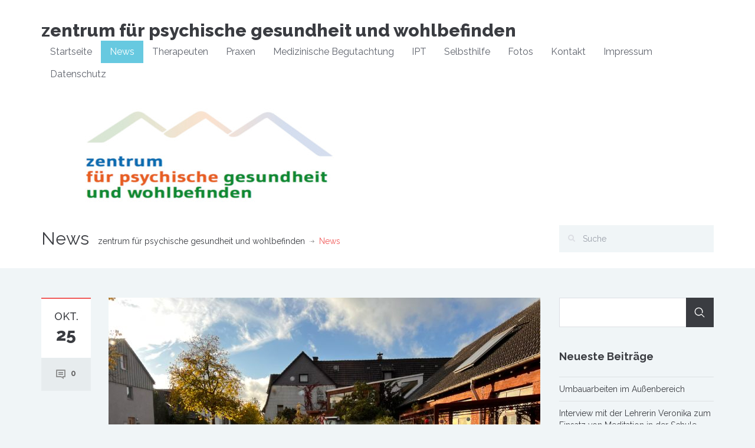

--- FILE ---
content_type: text/html; charset=UTF-8
request_url: https://zentrum-psychische-gesundheit-wohlbefinden.de/news/
body_size: 16827
content:
<!DOCTYPE html>
<!--[if IE 7]><html class="ie ie7" lang="de"><![endif]-->
<!--[if IE 8]><html class="ie ie8" lang="de"><![endif]-->
<!--[if !(IE 7) | !(IE 8) ]><!--><html lang="de"><!--<![endif]-->
<head>
    <meta charset="UTF-8">
    <meta name="viewport" content="width=device-width, initial-scale=1.0">
    <link rel="profile" href="https://gmpg.org/xfn/11">
    <meta name="format-detection" content="telephone=no"/>
	    <link rel="alternate" type="application/rss+xml" title="zentrum für psychische gesundheit und wohlbefinden" href="https://zentrum-psychische-gesundheit-wohlbefinden.de/feed/"/>
    <link rel="alternate" type="application/atom+xml" title="zentrum für psychische gesundheit und wohlbefinden" href="https://zentrum-psychische-gesundheit-wohlbefinden.de/feed/atom/"/>
	<meta name='robots' content='index, follow, max-image-preview:large, max-snippet:-1, max-video-preview:-1' />
	<style>img:is([sizes="auto" i], [sizes^="auto," i]) { contain-intrinsic-size: 3000px 1500px }</style>
	<script type="text/javascript">function rgmkInitGoogleMaps(){window.rgmkGoogleMapsCallback=true;try{jQuery(document).trigger("rgmkGoogleMapsLoad")}catch(err){}}</script>
	<!-- This site is optimized with the Yoast SEO plugin v24.7 - https://yoast.com/wordpress/plugins/seo/ -->
	<title>News - zentrum für psychische gesundheit und wohlbefinden</title>
	<meta name="description" content="Aktuelles und Neuigkeiten aus dem zentrum für psychische gesundheit und wohlbefinden sowie aus der Psychiatrie und Psychotherapie" />
	<link rel="canonical" href="https://zentrum-psychische-gesundheit-wohlbefinden.de/news/" />
	<link rel="next" href="https://zentrum-psychische-gesundheit-wohlbefinden.de/news/page/2/" />
	<meta property="og:locale" content="de_DE" />
	<meta property="og:type" content="article" />
	<meta property="og:title" content="News - zentrum für psychische gesundheit und wohlbefinden" />
	<meta property="og:description" content="Aktuelles und Neuigkeiten aus dem zentrum für psychische gesundheit und wohlbefinden sowie aus der Psychiatrie und Psychotherapie" />
	<meta property="og:url" content="https://zentrum-psychische-gesundheit-wohlbefinden.de/news/" />
	<meta property="og:site_name" content="zentrum für psychische gesundheit und wohlbefinden" />
	<meta name="twitter:card" content="summary_large_image" />
	<meta name="twitter:site" content="@PraxisLux" />
	<script type="application/ld+json" class="yoast-schema-graph">{"@context":"https://schema.org","@graph":[{"@type":["WebPage","CollectionPage"],"@id":"https://zentrum-psychische-gesundheit-wohlbefinden.de/news/","url":"https://zentrum-psychische-gesundheit-wohlbefinden.de/news/","name":"News - zentrum für psychische gesundheit und wohlbefinden","isPartOf":{"@id":"https://zentrum-psychische-gesundheit-wohlbefinden.de/#website"},"datePublished":"2016-11-12T11:10:54+00:00","dateModified":"2017-04-17T15:24:15+00:00","description":"Aktuelles und Neuigkeiten aus dem zentrum für psychische gesundheit und wohlbefinden sowie aus der Psychiatrie und Psychotherapie","breadcrumb":{"@id":"https://zentrum-psychische-gesundheit-wohlbefinden.de/news/#breadcrumb"},"inLanguage":"de"},{"@type":"BreadcrumbList","@id":"https://zentrum-psychische-gesundheit-wohlbefinden.de/news/#breadcrumb","itemListElement":[{"@type":"ListItem","position":1,"name":"Startseite","item":"https://zentrum-psychische-gesundheit-wohlbefinden.de/"},{"@type":"ListItem","position":2,"name":"News"}]},{"@type":"WebSite","@id":"https://zentrum-psychische-gesundheit-wohlbefinden.de/#website","url":"https://zentrum-psychische-gesundheit-wohlbefinden.de/","name":"zentrum für psychische gesundheit und wohlbefinden","description":"Psychotherapie, Coaching, Ausbildung für Heilpraktiker und Therapeuten sowie Seminare zur Erlangung von Wohlbefinden","publisher":{"@id":"https://zentrum-psychische-gesundheit-wohlbefinden.de/#organization"},"potentialAction":[{"@type":"SearchAction","target":{"@type":"EntryPoint","urlTemplate":"https://zentrum-psychische-gesundheit-wohlbefinden.de/?s={search_term_string}"},"query-input":{"@type":"PropertyValueSpecification","valueRequired":true,"valueName":"search_term_string"}}],"inLanguage":"de"},{"@type":"Organization","@id":"https://zentrum-psychische-gesundheit-wohlbefinden.de/#organization","name":"zentrum für psychische gesundheit und wohlbefinden","url":"https://zentrum-psychische-gesundheit-wohlbefinden.de/","logo":{"@type":"ImageObject","inLanguage":"de","@id":"https://zentrum-psychische-gesundheit-wohlbefinden.de/#/schema/logo/image/","url":"https://zentrum-psychische-gesundheit-wohlbefinden.de/wp-content/uploads/2017/03/Logo-Zentrum.png","contentUrl":"https://zentrum-psychische-gesundheit-wohlbefinden.de/wp-content/uploads/2017/03/Logo-Zentrum.png","width":1172,"height":626,"caption":"zentrum für psychische gesundheit und wohlbefinden"},"image":{"@id":"https://zentrum-psychische-gesundheit-wohlbefinden.de/#/schema/logo/image/"},"sameAs":["http://www.facebook.com/ZentrumPsychischeGesundheit","https://x.com/PraxisLux"]}]}</script>
	<!-- / Yoast SEO plugin. -->


<link rel='dns-prefetch' href='//fonts.googleapis.com' />
<link rel="alternate" type="application/rss+xml" title="zentrum für psychische gesundheit und wohlbefinden &raquo; Feed" href="https://zentrum-psychische-gesundheit-wohlbefinden.de/feed/" />
<link rel="alternate" type="application/rss+xml" title="zentrum für psychische gesundheit und wohlbefinden &raquo; Kommentar-Feed" href="https://zentrum-psychische-gesundheit-wohlbefinden.de/comments/feed/" />
<script type="text/javascript">
/* <![CDATA[ */
window._wpemojiSettings = {"baseUrl":"https:\/\/s.w.org\/images\/core\/emoji\/15.0.3\/72x72\/","ext":".png","svgUrl":"https:\/\/s.w.org\/images\/core\/emoji\/15.0.3\/svg\/","svgExt":".svg","source":{"concatemoji":"https:\/\/zentrum-psychische-gesundheit-wohlbefinden.de\/wp-includes\/js\/wp-emoji-release.min.js?ver=06eb1f6dd3d2f9b0ae22768f8e9aaeb2"}};
/*! This file is auto-generated */
!function(i,n){var o,s,e;function c(e){try{var t={supportTests:e,timestamp:(new Date).valueOf()};sessionStorage.setItem(o,JSON.stringify(t))}catch(e){}}function p(e,t,n){e.clearRect(0,0,e.canvas.width,e.canvas.height),e.fillText(t,0,0);var t=new Uint32Array(e.getImageData(0,0,e.canvas.width,e.canvas.height).data),r=(e.clearRect(0,0,e.canvas.width,e.canvas.height),e.fillText(n,0,0),new Uint32Array(e.getImageData(0,0,e.canvas.width,e.canvas.height).data));return t.every(function(e,t){return e===r[t]})}function u(e,t,n){switch(t){case"flag":return n(e,"\ud83c\udff3\ufe0f\u200d\u26a7\ufe0f","\ud83c\udff3\ufe0f\u200b\u26a7\ufe0f")?!1:!n(e,"\ud83c\uddfa\ud83c\uddf3","\ud83c\uddfa\u200b\ud83c\uddf3")&&!n(e,"\ud83c\udff4\udb40\udc67\udb40\udc62\udb40\udc65\udb40\udc6e\udb40\udc67\udb40\udc7f","\ud83c\udff4\u200b\udb40\udc67\u200b\udb40\udc62\u200b\udb40\udc65\u200b\udb40\udc6e\u200b\udb40\udc67\u200b\udb40\udc7f");case"emoji":return!n(e,"\ud83d\udc26\u200d\u2b1b","\ud83d\udc26\u200b\u2b1b")}return!1}function f(e,t,n){var r="undefined"!=typeof WorkerGlobalScope&&self instanceof WorkerGlobalScope?new OffscreenCanvas(300,150):i.createElement("canvas"),a=r.getContext("2d",{willReadFrequently:!0}),o=(a.textBaseline="top",a.font="600 32px Arial",{});return e.forEach(function(e){o[e]=t(a,e,n)}),o}function t(e){var t=i.createElement("script");t.src=e,t.defer=!0,i.head.appendChild(t)}"undefined"!=typeof Promise&&(o="wpEmojiSettingsSupports",s=["flag","emoji"],n.supports={everything:!0,everythingExceptFlag:!0},e=new Promise(function(e){i.addEventListener("DOMContentLoaded",e,{once:!0})}),new Promise(function(t){var n=function(){try{var e=JSON.parse(sessionStorage.getItem(o));if("object"==typeof e&&"number"==typeof e.timestamp&&(new Date).valueOf()<e.timestamp+604800&&"object"==typeof e.supportTests)return e.supportTests}catch(e){}return null}();if(!n){if("undefined"!=typeof Worker&&"undefined"!=typeof OffscreenCanvas&&"undefined"!=typeof URL&&URL.createObjectURL&&"undefined"!=typeof Blob)try{var e="postMessage("+f.toString()+"("+[JSON.stringify(s),u.toString(),p.toString()].join(",")+"));",r=new Blob([e],{type:"text/javascript"}),a=new Worker(URL.createObjectURL(r),{name:"wpTestEmojiSupports"});return void(a.onmessage=function(e){c(n=e.data),a.terminate(),t(n)})}catch(e){}c(n=f(s,u,p))}t(n)}).then(function(e){for(var t in e)n.supports[t]=e[t],n.supports.everything=n.supports.everything&&n.supports[t],"flag"!==t&&(n.supports.everythingExceptFlag=n.supports.everythingExceptFlag&&n.supports[t]);n.supports.everythingExceptFlag=n.supports.everythingExceptFlag&&!n.supports.flag,n.DOMReady=!1,n.readyCallback=function(){n.DOMReady=!0}}).then(function(){return e}).then(function(){var e;n.supports.everything||(n.readyCallback(),(e=n.source||{}).concatemoji?t(e.concatemoji):e.wpemoji&&e.twemoji&&(t(e.twemoji),t(e.wpemoji)))}))}((window,document),window._wpemojiSettings);
/* ]]> */
</script>
<link rel='stylesheet' id='sbi_styles-css' href='https://zentrum-psychische-gesundheit-wohlbefinden.de/wp-content/plugins/instagram-feed/css/sbi-styles.min.css?ver=6.8.0' type='text/css' media='all' />
<style id='wp-emoji-styles-inline-css' type='text/css'>

	img.wp-smiley, img.emoji {
		display: inline !important;
		border: none !important;
		box-shadow: none !important;
		height: 1em !important;
		width: 1em !important;
		margin: 0 0.07em !important;
		vertical-align: -0.1em !important;
		background: none !important;
		padding: 0 !important;
	}
</style>
<link rel='stylesheet' id='wp-block-library-css' href='https://zentrum-psychische-gesundheit-wohlbefinden.de/wp-includes/css/dist/block-library/style.min.css?ver=06eb1f6dd3d2f9b0ae22768f8e9aaeb2' type='text/css' media='all' />
<style id='classic-theme-styles-inline-css' type='text/css'>
/*! This file is auto-generated */
.wp-block-button__link{color:#fff;background-color:#32373c;border-radius:9999px;box-shadow:none;text-decoration:none;padding:calc(.667em + 2px) calc(1.333em + 2px);font-size:1.125em}.wp-block-file__button{background:#32373c;color:#fff;text-decoration:none}
</style>
<style id='global-styles-inline-css' type='text/css'>
:root{--wp--preset--aspect-ratio--square: 1;--wp--preset--aspect-ratio--4-3: 4/3;--wp--preset--aspect-ratio--3-4: 3/4;--wp--preset--aspect-ratio--3-2: 3/2;--wp--preset--aspect-ratio--2-3: 2/3;--wp--preset--aspect-ratio--16-9: 16/9;--wp--preset--aspect-ratio--9-16: 9/16;--wp--preset--color--black: #000000;--wp--preset--color--cyan-bluish-gray: #abb8c3;--wp--preset--color--white: #ffffff;--wp--preset--color--pale-pink: #f78da7;--wp--preset--color--vivid-red: #cf2e2e;--wp--preset--color--luminous-vivid-orange: #ff6900;--wp--preset--color--luminous-vivid-amber: #fcb900;--wp--preset--color--light-green-cyan: #7bdcb5;--wp--preset--color--vivid-green-cyan: #00d084;--wp--preset--color--pale-cyan-blue: #8ed1fc;--wp--preset--color--vivid-cyan-blue: #0693e3;--wp--preset--color--vivid-purple: #9b51e0;--wp--preset--gradient--vivid-cyan-blue-to-vivid-purple: linear-gradient(135deg,rgba(6,147,227,1) 0%,rgb(155,81,224) 100%);--wp--preset--gradient--light-green-cyan-to-vivid-green-cyan: linear-gradient(135deg,rgb(122,220,180) 0%,rgb(0,208,130) 100%);--wp--preset--gradient--luminous-vivid-amber-to-luminous-vivid-orange: linear-gradient(135deg,rgba(252,185,0,1) 0%,rgba(255,105,0,1) 100%);--wp--preset--gradient--luminous-vivid-orange-to-vivid-red: linear-gradient(135deg,rgba(255,105,0,1) 0%,rgb(207,46,46) 100%);--wp--preset--gradient--very-light-gray-to-cyan-bluish-gray: linear-gradient(135deg,rgb(238,238,238) 0%,rgb(169,184,195) 100%);--wp--preset--gradient--cool-to-warm-spectrum: linear-gradient(135deg,rgb(74,234,220) 0%,rgb(151,120,209) 20%,rgb(207,42,186) 40%,rgb(238,44,130) 60%,rgb(251,105,98) 80%,rgb(254,248,76) 100%);--wp--preset--gradient--blush-light-purple: linear-gradient(135deg,rgb(255,206,236) 0%,rgb(152,150,240) 100%);--wp--preset--gradient--blush-bordeaux: linear-gradient(135deg,rgb(254,205,165) 0%,rgb(254,45,45) 50%,rgb(107,0,62) 100%);--wp--preset--gradient--luminous-dusk: linear-gradient(135deg,rgb(255,203,112) 0%,rgb(199,81,192) 50%,rgb(65,88,208) 100%);--wp--preset--gradient--pale-ocean: linear-gradient(135deg,rgb(255,245,203) 0%,rgb(182,227,212) 50%,rgb(51,167,181) 100%);--wp--preset--gradient--electric-grass: linear-gradient(135deg,rgb(202,248,128) 0%,rgb(113,206,126) 100%);--wp--preset--gradient--midnight: linear-gradient(135deg,rgb(2,3,129) 0%,rgb(40,116,252) 100%);--wp--preset--font-size--small: 13px;--wp--preset--font-size--medium: 20px;--wp--preset--font-size--large: 36px;--wp--preset--font-size--x-large: 42px;--wp--preset--spacing--20: 0.44rem;--wp--preset--spacing--30: 0.67rem;--wp--preset--spacing--40: 1rem;--wp--preset--spacing--50: 1.5rem;--wp--preset--spacing--60: 2.25rem;--wp--preset--spacing--70: 3.38rem;--wp--preset--spacing--80: 5.06rem;--wp--preset--shadow--natural: 6px 6px 9px rgba(0, 0, 0, 0.2);--wp--preset--shadow--deep: 12px 12px 50px rgba(0, 0, 0, 0.4);--wp--preset--shadow--sharp: 6px 6px 0px rgba(0, 0, 0, 0.2);--wp--preset--shadow--outlined: 6px 6px 0px -3px rgba(255, 255, 255, 1), 6px 6px rgba(0, 0, 0, 1);--wp--preset--shadow--crisp: 6px 6px 0px rgba(0, 0, 0, 1);}:where(.is-layout-flex){gap: 0.5em;}:where(.is-layout-grid){gap: 0.5em;}body .is-layout-flex{display: flex;}.is-layout-flex{flex-wrap: wrap;align-items: center;}.is-layout-flex > :is(*, div){margin: 0;}body .is-layout-grid{display: grid;}.is-layout-grid > :is(*, div){margin: 0;}:where(.wp-block-columns.is-layout-flex){gap: 2em;}:where(.wp-block-columns.is-layout-grid){gap: 2em;}:where(.wp-block-post-template.is-layout-flex){gap: 1.25em;}:where(.wp-block-post-template.is-layout-grid){gap: 1.25em;}.has-black-color{color: var(--wp--preset--color--black) !important;}.has-cyan-bluish-gray-color{color: var(--wp--preset--color--cyan-bluish-gray) !important;}.has-white-color{color: var(--wp--preset--color--white) !important;}.has-pale-pink-color{color: var(--wp--preset--color--pale-pink) !important;}.has-vivid-red-color{color: var(--wp--preset--color--vivid-red) !important;}.has-luminous-vivid-orange-color{color: var(--wp--preset--color--luminous-vivid-orange) !important;}.has-luminous-vivid-amber-color{color: var(--wp--preset--color--luminous-vivid-amber) !important;}.has-light-green-cyan-color{color: var(--wp--preset--color--light-green-cyan) !important;}.has-vivid-green-cyan-color{color: var(--wp--preset--color--vivid-green-cyan) !important;}.has-pale-cyan-blue-color{color: var(--wp--preset--color--pale-cyan-blue) !important;}.has-vivid-cyan-blue-color{color: var(--wp--preset--color--vivid-cyan-blue) !important;}.has-vivid-purple-color{color: var(--wp--preset--color--vivid-purple) !important;}.has-black-background-color{background-color: var(--wp--preset--color--black) !important;}.has-cyan-bluish-gray-background-color{background-color: var(--wp--preset--color--cyan-bluish-gray) !important;}.has-white-background-color{background-color: var(--wp--preset--color--white) !important;}.has-pale-pink-background-color{background-color: var(--wp--preset--color--pale-pink) !important;}.has-vivid-red-background-color{background-color: var(--wp--preset--color--vivid-red) !important;}.has-luminous-vivid-orange-background-color{background-color: var(--wp--preset--color--luminous-vivid-orange) !important;}.has-luminous-vivid-amber-background-color{background-color: var(--wp--preset--color--luminous-vivid-amber) !important;}.has-light-green-cyan-background-color{background-color: var(--wp--preset--color--light-green-cyan) !important;}.has-vivid-green-cyan-background-color{background-color: var(--wp--preset--color--vivid-green-cyan) !important;}.has-pale-cyan-blue-background-color{background-color: var(--wp--preset--color--pale-cyan-blue) !important;}.has-vivid-cyan-blue-background-color{background-color: var(--wp--preset--color--vivid-cyan-blue) !important;}.has-vivid-purple-background-color{background-color: var(--wp--preset--color--vivid-purple) !important;}.has-black-border-color{border-color: var(--wp--preset--color--black) !important;}.has-cyan-bluish-gray-border-color{border-color: var(--wp--preset--color--cyan-bluish-gray) !important;}.has-white-border-color{border-color: var(--wp--preset--color--white) !important;}.has-pale-pink-border-color{border-color: var(--wp--preset--color--pale-pink) !important;}.has-vivid-red-border-color{border-color: var(--wp--preset--color--vivid-red) !important;}.has-luminous-vivid-orange-border-color{border-color: var(--wp--preset--color--luminous-vivid-orange) !important;}.has-luminous-vivid-amber-border-color{border-color: var(--wp--preset--color--luminous-vivid-amber) !important;}.has-light-green-cyan-border-color{border-color: var(--wp--preset--color--light-green-cyan) !important;}.has-vivid-green-cyan-border-color{border-color: var(--wp--preset--color--vivid-green-cyan) !important;}.has-pale-cyan-blue-border-color{border-color: var(--wp--preset--color--pale-cyan-blue) !important;}.has-vivid-cyan-blue-border-color{border-color: var(--wp--preset--color--vivid-cyan-blue) !important;}.has-vivid-purple-border-color{border-color: var(--wp--preset--color--vivid-purple) !important;}.has-vivid-cyan-blue-to-vivid-purple-gradient-background{background: var(--wp--preset--gradient--vivid-cyan-blue-to-vivid-purple) !important;}.has-light-green-cyan-to-vivid-green-cyan-gradient-background{background: var(--wp--preset--gradient--light-green-cyan-to-vivid-green-cyan) !important;}.has-luminous-vivid-amber-to-luminous-vivid-orange-gradient-background{background: var(--wp--preset--gradient--luminous-vivid-amber-to-luminous-vivid-orange) !important;}.has-luminous-vivid-orange-to-vivid-red-gradient-background{background: var(--wp--preset--gradient--luminous-vivid-orange-to-vivid-red) !important;}.has-very-light-gray-to-cyan-bluish-gray-gradient-background{background: var(--wp--preset--gradient--very-light-gray-to-cyan-bluish-gray) !important;}.has-cool-to-warm-spectrum-gradient-background{background: var(--wp--preset--gradient--cool-to-warm-spectrum) !important;}.has-blush-light-purple-gradient-background{background: var(--wp--preset--gradient--blush-light-purple) !important;}.has-blush-bordeaux-gradient-background{background: var(--wp--preset--gradient--blush-bordeaux) !important;}.has-luminous-dusk-gradient-background{background: var(--wp--preset--gradient--luminous-dusk) !important;}.has-pale-ocean-gradient-background{background: var(--wp--preset--gradient--pale-ocean) !important;}.has-electric-grass-gradient-background{background: var(--wp--preset--gradient--electric-grass) !important;}.has-midnight-gradient-background{background: var(--wp--preset--gradient--midnight) !important;}.has-small-font-size{font-size: var(--wp--preset--font-size--small) !important;}.has-medium-font-size{font-size: var(--wp--preset--font-size--medium) !important;}.has-large-font-size{font-size: var(--wp--preset--font-size--large) !important;}.has-x-large-font-size{font-size: var(--wp--preset--font-size--x-large) !important;}
:where(.wp-block-post-template.is-layout-flex){gap: 1.25em;}:where(.wp-block-post-template.is-layout-grid){gap: 1.25em;}
:where(.wp-block-columns.is-layout-flex){gap: 2em;}:where(.wp-block-columns.is-layout-grid){gap: 2em;}
:root :where(.wp-block-pullquote){font-size: 1.5em;line-height: 1.6;}
</style>
<link rel='stylesheet' id='inspiry-google-fonts-css' href='//fonts.googleapis.com/css?family=Raleway%3A400%2C100%2C200%2C300%2C500%2C600%2C700%2C800%2C900%7CDroid+Serif%3A400%2C700%2C400italic%2C700italic&#038;subset=latin%2Clatin-ext&#038;ver=2.0.1' type='text/css' media='all' />
<link rel='stylesheet' id='font-awesome-css-css' href='https://zentrum-psychische-gesundheit-wohlbefinden.de/wp-content/themes/inspiry-medicalpress/common/css/fontawesome-all.min.css?ver=5.0.8' type='text/css' media='all' />
<link rel='stylesheet' id='swipebox-css-css' href='https://zentrum-psychische-gesundheit-wohlbefinden.de/wp-content/themes/inspiry-medicalpress/common/js/vendors/swipebox/swipebox.css?ver=1.2.1' type='text/css' media='all' />
<link rel='stylesheet' id='animations-css-css' href='https://zentrum-psychische-gesundheit-wohlbefinden.de/wp-content/themes/inspiry-medicalpress/common/css/animations.css?ver=1.0' type='text/css' media='all' />
<link rel='stylesheet' id='meanmenu-css-css' href='https://zentrum-psychische-gesundheit-wohlbefinden.de/wp-content/themes/inspiry-medicalpress/common/js/vendors/meanmenu/meanmenu.css?ver=2.0.6' type='text/css' media='all' />
<link rel='stylesheet' id='flexslider-css-css' href='https://zentrum-psychische-gesundheit-wohlbefinden.de/wp-content/themes/inspiry-medicalpress/common/js/vendors/flexslider/flexslider.css?ver=2.3.0' type='text/css' media='all' />
<link rel='stylesheet' id='datepicker-css-css' href='https://zentrum-psychische-gesundheit-wohlbefinden.de/wp-content/themes/inspiry-medicalpress/common/css/datepicker.css?ver=1.10.4' type='text/css' media='all' />
<link rel='stylesheet' id='select2-css' href='https://zentrum-psychische-gesundheit-wohlbefinden.de/wp-content/themes/inspiry-medicalpress/common/js/vendors/select2/select2.min.css?ver=4.0.3' type='text/css' media='all' />
<link rel='stylesheet' id='bootstrap-css-css' href='https://zentrum-psychische-gesundheit-wohlbefinden.de/wp-content/themes/inspiry-medicalpress/assets/default/css/bootstrap.css?ver=3.0' type='text/css' media='all' />
<link rel='stylesheet' id='custom-responsive-css-css' href='https://zentrum-psychische-gesundheit-wohlbefinden.de/wp-content/themes/inspiry-medicalpress/assets/default/css/custom-responsive.css?ver=1.0' type='text/css' media='all' />
<link rel='stylesheet' id='main-css-css' href='https://zentrum-psychische-gesundheit-wohlbefinden.de/wp-content/themes/inspiry-medicalpress/assets/default/css/main.css?ver=1.0' type='text/css' media='all' />
<link rel='stylesheet' id='parent-default-css' href='https://zentrum-psychische-gesundheit-wohlbefinden.de/wp-content/themes/inspiry-medicalpress/style.css?ver=1.0' type='text/css' media='all' />
<link rel='stylesheet' id='parent-custom-css' href='https://zentrum-psychische-gesundheit-wohlbefinden.de/wp-content/themes/inspiry-medicalpress/common/css/custom.css?ver=1.2' type='text/css' media='all' />
<style id='akismet-widget-style-inline-css' type='text/css'>

			.a-stats {
				--akismet-color-mid-green: #357b49;
				--akismet-color-white: #fff;
				--akismet-color-light-grey: #f6f7f7;

				max-width: 350px;
				width: auto;
			}

			.a-stats * {
				all: unset;
				box-sizing: border-box;
			}

			.a-stats strong {
				font-weight: 600;
			}

			.a-stats a.a-stats__link,
			.a-stats a.a-stats__link:visited,
			.a-stats a.a-stats__link:active {
				background: var(--akismet-color-mid-green);
				border: none;
				box-shadow: none;
				border-radius: 8px;
				color: var(--akismet-color-white);
				cursor: pointer;
				display: block;
				font-family: -apple-system, BlinkMacSystemFont, 'Segoe UI', 'Roboto', 'Oxygen-Sans', 'Ubuntu', 'Cantarell', 'Helvetica Neue', sans-serif;
				font-weight: 500;
				padding: 12px;
				text-align: center;
				text-decoration: none;
				transition: all 0.2s ease;
			}

			/* Extra specificity to deal with TwentyTwentyOne focus style */
			.widget .a-stats a.a-stats__link:focus {
				background: var(--akismet-color-mid-green);
				color: var(--akismet-color-white);
				text-decoration: none;
			}

			.a-stats a.a-stats__link:hover {
				filter: brightness(110%);
				box-shadow: 0 4px 12px rgba(0, 0, 0, 0.06), 0 0 2px rgba(0, 0, 0, 0.16);
			}

			.a-stats .count {
				color: var(--akismet-color-white);
				display: block;
				font-size: 1.5em;
				line-height: 1.4;
				padding: 0 13px;
				white-space: nowrap;
			}
		
</style>
<script type="text/javascript" src="https://zentrum-psychische-gesundheit-wohlbefinden.de/wp-includes/js/jquery/jquery.min.js?ver=3.7.1" id="jquery-core-js"></script>
<script type="text/javascript" src="https://zentrum-psychische-gesundheit-wohlbefinden.de/wp-includes/js/jquery/jquery-migrate.min.js?ver=3.4.1" id="jquery-migrate-js"></script>
<link rel="https://api.w.org/" href="https://zentrum-psychische-gesundheit-wohlbefinden.de/wp-json/" /><link rel="EditURI" type="application/rsd+xml" title="RSD" href="https://zentrum-psychische-gesundheit-wohlbefinden.de/xmlrpc.php?rsd" />
<meta name="generator" content="Redux 4.5.6" /><style type='text/css' id='inspiry-dynamic-css'>

.home-slider .slide-content h2:after{
display:none;
}

</style><!--[if lt IE 9]><script src="https://html5shim.googlecode.com/svn/trunk/html5.js"></script><script src="https://zentrum-psychische-gesundheit-wohlbefinden.de/wp-content/themes/inspiry-medicalpress/assets/defaultjs/vendors/respond.min.js"></script><![endif]--><style type="text/css">.recentcomments a{display:inline !important;padding:0 !important;margin:0 !important;}</style></head>
<body data-rsssl=1 class="blog inspiry-themes inspiry-medicalpress-theme">
<div id="page">
    	<header id="header">
		<div class="container">
			<div class="row">
				<div class="col-lg-12 col-md-12 col-sm-12">

					<!-- Website Logo -->
					<div class="logo clearfix">
													<h1>
								<a href="https://zentrum-psychische-gesundheit-wohlbefinden.de/" title="zentrum für psychische gesundheit und wohlbefinden">
									zentrum für psychische gesundheit und wohlbefinden								</a>
							</h1>
												</div>

					<!-- Main Navigation -->
					<nav class="main-menu">
						<ul id="menu-menu-1" class="header-nav clearfix"><li id="menu-item-58" class="menu-item menu-item-type-post_type menu-item-object-page menu-item-home menu-item-58"><a href="https://zentrum-psychische-gesundheit-wohlbefinden.de/">Startseite</a></li>
<li id="menu-item-56" class="menu-item menu-item-type-post_type menu-item-object-page current-menu-item page_item page-item-9 current_page_item current_page_parent menu-item-56"><a href="https://zentrum-psychische-gesundheit-wohlbefinden.de/news/" aria-current="page">News</a></li>
<li id="menu-item-285" class="menu-item menu-item-type-post_type menu-item-object-page menu-item-285"><a href="https://zentrum-psychische-gesundheit-wohlbefinden.de/therapeuten/">Therapeuten</a></li>
<li id="menu-item-57" class="menu-item menu-item-type-post_type menu-item-object-page menu-item-has-children menu-item-57"><a href="https://zentrum-psychische-gesundheit-wohlbefinden.de/praxis/">Praxen</a>
<ul class="sub-menu">
	<li id="menu-item-293" class="menu-item menu-item-type-post_type menu-item-object-page menu-item-293"><a href="https://zentrum-psychische-gesundheit-wohlbefinden.de/aerztliche-privatpraxis-fuer-psychiatrie-psychotherapie-und-coaching/">ärztliche privatpraxis für psychiatrie, psychotherapie und coaching</a></li>
	<li id="menu-item-466" class="menu-item menu-item-type-post_type menu-item-object-page menu-item-466"><a href="https://zentrum-psychische-gesundheit-wohlbefinden.de/privatpraxis-dr-knott/">Privatpraxis Dr. Knott</a></li>
	<li id="menu-item-498" class="menu-item menu-item-type-post_type menu-item-object-page menu-item-498"><a href="https://zentrum-psychische-gesundheit-wohlbefinden.de/privatpraxis-michael-huwe/">Privatpraxis Michael Huwe</a></li>
</ul>
</li>
<li id="menu-item-809" class="menu-item menu-item-type-post_type menu-item-object-page menu-item-809"><a href="https://zentrum-psychische-gesundheit-wohlbefinden.de/medizinische-begutachtung/">Medizinische Begutachtung</a></li>
<li id="menu-item-182" class="menu-item menu-item-type-post_type menu-item-object-page menu-item-has-children menu-item-182"><a href="https://zentrum-psychische-gesundheit-wohlbefinden.de/ipt/">IPT</a>
<ul class="sub-menu">
	<li id="menu-item-194" class="menu-item menu-item-type-post_type menu-item-object-page menu-item-194"><a href="https://zentrum-psychische-gesundheit-wohlbefinden.de/die-entstehung-der-ipt/">Die Entstehung der IPT</a></li>
	<li id="menu-item-195" class="menu-item menu-item-type-post_type menu-item-object-page menu-item-195"><a href="https://zentrum-psychische-gesundheit-wohlbefinden.de/der-interpersonelle-kontext/">Der interpersonelle Kontext</a></li>
	<li id="menu-item-193" class="menu-item menu-item-type-post_type menu-item-object-page menu-item-193"><a href="https://zentrum-psychische-gesundheit-wohlbefinden.de/ausbildung-in-ipt/">Ausbildung in IPT</a></li>
	<li id="menu-item-173" class="menu-item menu-item-type-post_type menu-item-object-page menu-item-173"><a href="https://zentrum-psychische-gesundheit-wohlbefinden.de/ipt-fuer-heilpraktiker/">IPT für Heilpraktiker</a></li>
</ul>
</li>
<li id="menu-item-222" class="menu-item menu-item-type-post_type menu-item-object-page menu-item-has-children menu-item-222"><a href="https://zentrum-psychische-gesundheit-wohlbefinden.de/selbsthilfe/">Selbsthilfe</a>
<ul class="sub-menu">
	<li id="menu-item-534" class="menu-item menu-item-type-post_type menu-item-object-page menu-item-534"><a href="https://zentrum-psychische-gesundheit-wohlbefinden.de/emotions-anonymous/">Emotions Anonymous</a></li>
</ul>
</li>
<li id="menu-item-139" class="menu-item menu-item-type-post_type menu-item-object-page menu-item-139"><a href="https://zentrum-psychische-gesundheit-wohlbefinden.de/fotos/">Fotos</a></li>
<li id="menu-item-54" class="menu-item menu-item-type-post_type menu-item-object-page menu-item-54"><a href="https://zentrum-psychische-gesundheit-wohlbefinden.de/kontakt/">Kontakt</a></li>
<li id="menu-item-60" class="menu-item menu-item-type-post_type menu-item-object-page menu-item-60"><a href="https://zentrum-psychische-gesundheit-wohlbefinden.de/impressum/">Impressum</a></li>
<li id="menu-item-526" class="menu-item menu-item-type-post_type menu-item-object-page menu-item-526"><a href="https://zentrum-psychische-gesundheit-wohlbefinden.de/datenschutz/">Datenschutz</a></li>
</ul>					</nav>

					<div id="responsive-menu-container"></div>

				</div>
			</div>
		</div>
	</header>

        <div class="banner clearfix" style="background-repeat: no-repeat; background-position: center top; background-image: url('https://zentrum-psychische-gesundheit-wohlbefinden.de/wp-content/uploads/2016/11/Banner.jpg'); background-size: cover;"></div>
		
    <div class="page-top clearfix">
        <div class="container">
            <div class="row">
                <div class="col-lg-9 col-md-8 col-sm-7 ">
                    <h1>News</h1>                    <nav class="bread-crumb">
                        <ul class="breadcrumb clearfix"><li><a href="https://zentrum-psychische-gesundheit-wohlbefinden.de">zentrum für psychische gesundheit und wohlbefinden</a><span class="divider"></span></li><li class="active">News</li></ul>                    </nav>
                </div>
                <div class="col-lg-3 col-md-4 col-sm-5 ">
                    <div id="search" class="widget clearfix">
    <form method="get" id="search-form" class="search-form" action="https://zentrum-psychische-gesundheit-wohlbefinden.de/">
        <div>
            <input type="text" value="" name="s" id="search-text" placeholder="Suche"/>
            <input type="submit" id="search-submit" value=""/>
        </div>
    </form>
</div>                </div>
            </div>
        </div>
    </div>

    <div class="blog-page clearfix">
        <div class="container">
            <div class="row">
                <div class="col-lg-9 col-md-8 col-sm-12 ">
                    <div class="blog-post-listing clearfix">
                        <!-- Post -->
<article id="post-802" class="clearfix post-802 post type-post status-publish format-standard has-post-thumbnail hentry category-allgemein" >

    <!-- Post Date and Comments -->
    <div class="left_meta clearfix entry-meta">
        <time class="entry-date published updated" datetime="2023-10-25T19:52:10+02:00">Okt.            <strong>25</strong></time>
        <span class="comments_count clearfix entry-comments-link"><a href="https://zentrum-psychische-gesundheit-wohlbefinden.de/umbauarbeiten-im-aussenbereich/#respond">0</a></span>
    </div>

    <!-- Post contents -->
    <div class="right-contents">
        <header class="entry-header">
                        <figure>
                <a href="https://zentrum-psychische-gesundheit-wohlbefinden.de/umbauarbeiten-im-aussenbereich/" title="Umbauarbeiten im Außenbereich">
					<img width="732" height="549" src="https://zentrum-psychische-gesundheit-wohlbefinden.de/wp-content/uploads/2023/10/IMG_5516-732x549.jpeg" class="attachment-blog-page size-blog-page wp-post-image" alt="" decoding="async" fetchpriority="high" srcset="https://zentrum-psychische-gesundheit-wohlbefinden.de/wp-content/uploads/2023/10/IMG_5516-732x549.jpeg 732w, https://zentrum-psychische-gesundheit-wohlbefinden.de/wp-content/uploads/2023/10/IMG_5516-300x225.jpeg 300w, https://zentrum-psychische-gesundheit-wohlbefinden.de/wp-content/uploads/2023/10/IMG_5516-768x576.jpeg 768w, https://zentrum-psychische-gesundheit-wohlbefinden.de/wp-content/uploads/2023/10/IMG_5516-1024x768.jpeg 1024w, https://zentrum-psychische-gesundheit-wohlbefinden.de/wp-content/uploads/2023/10/IMG_5516-1140x855.jpeg 1140w" sizes="(max-width: 732px) 100vw, 732px" />                </a>
            </figure>
			                <h3 class="entry-title"><a href="https://zentrum-psychische-gesundheit-wohlbefinden.de/umbauarbeiten-im-aussenbereich/" rel="bookmark">Umbauarbeiten im Außenbereich</a></h3>
                <span class="entry-author" >
                    Veröffentlicht von                    <span class="entry-author-link vcard">
                        <a class="url fn" href="https://zentrum-psychische-gesundheit-wohlbefinden.de/author/web923/" title="Zeige alle Beiträge von Michael H. Lux" rel="author">Michael H. Lux</a>                    </span>
                </span>
                    </header>
                    <div class="entry-content">
                <p>Liebe Patientinnen und Patienten,</p>
<p>Wir arbeiten aktuell daran, unseren Außenbereich zu begrünen und zu verschönern. Daher sind die Parkplätze vorübergehend gesperrt. Bitte parken Sie während dieser Zeit auf der Straße. Der Zugang zu den unterschiedlichen Therapieräumen ist jedoch jederzeit gewährleistet. Die Umbauarbeiten werden voraussichtlich Ende November 2023 abgeschlossen sein. Wir danken Ihnen für Ihr Verständnis und Ihre Geduld.</p>
<p>&nbsp;</p>
            </div>
        <a class="read-more" href="https://zentrum-psychische-gesundheit-wohlbefinden.de/umbauarbeiten-im-aussenbereich/" rel="bookmark">Weiterlesen</a>    </div>
</article><!-- Post -->
<article id="post-777" class="clearfix post-777 post type-post status-publish format-standard has-post-thumbnail hentry category-interview tag-bergisch-gladbach tag-dbg tag-kinder tag-meditation tag-schule tag-veronika-schoop" >

    <!-- Post Date and Comments -->
    <div class="left_meta clearfix entry-meta">
        <time class="entry-date published updated" datetime="2021-05-10T07:00:45+02:00">Mai            <strong>10</strong></time>
        <span class="comments_count clearfix entry-comments-link"><a href="https://zentrum-psychische-gesundheit-wohlbefinden.de/interview-mit-der-lehrerin-veronika-zum-einsatz-von-meditation-in-der-schule/#comments">1</a></span>
    </div>

    <!-- Post contents -->
    <div class="right-contents">
        <header class="entry-header">
                        <figure>
                <a href="https://zentrum-psychische-gesundheit-wohlbefinden.de/interview-mit-der-lehrerin-veronika-zum-einsatz-von-meditation-in-der-schule/" title="Interview mit der Lehrerin Veronika zum Einsatz von Meditation in der Schule">
					<img width="732" height="383" src="https://zentrum-psychische-gesundheit-wohlbefinden.de/wp-content/uploads/2021/05/typorama-732x383.png" class="attachment-blog-page size-blog-page wp-post-image" alt="Interview Meditation in der Schule" decoding="async" srcset="https://zentrum-psychische-gesundheit-wohlbefinden.de/wp-content/uploads/2021/05/typorama-732x383.png 732w, https://zentrum-psychische-gesundheit-wohlbefinden.de/wp-content/uploads/2021/05/typorama-300x157.png 300w, https://zentrum-psychische-gesundheit-wohlbefinden.de/wp-content/uploads/2021/05/typorama-768x402.png 768w, https://zentrum-psychische-gesundheit-wohlbefinden.de/wp-content/uploads/2021/05/typorama-1024x536.png 1024w, https://zentrum-psychische-gesundheit-wohlbefinden.de/wp-content/uploads/2021/05/typorama-1140x597.png 1140w, https://zentrum-psychische-gesundheit-wohlbefinden.de/wp-content/uploads/2021/05/typorama.png 2048w" sizes="(max-width: 732px) 100vw, 732px" />                </a>
            </figure>
			                <h3 class="entry-title"><a href="https://zentrum-psychische-gesundheit-wohlbefinden.de/interview-mit-der-lehrerin-veronika-zum-einsatz-von-meditation-in-der-schule/" rel="bookmark">Interview mit der Lehrerin Veronika zum Einsatz von Meditation in der Schule</a></h3>
                <span class="entry-author" >
                    Veröffentlicht von                    <span class="entry-author-link vcard">
                        <a class="url fn" href="https://zentrum-psychische-gesundheit-wohlbefinden.de/author/web923/" title="Zeige alle Beiträge von Michael H. Lux" rel="author">Michael H. Lux</a>                    </span>
                </span>
                    </header>
                    <div class="entry-content">
                <h2>Meditation in der Schule: Kluge Strategie für mehr Glück und Widerstandsfähigkeit</h2>
<p><em>Veronika Schoop ist Lehrerin für Philosophie und Latein am <a href="https://www.dbg-gl.de">Dietrich Bonhoeffer Gymnasium</a> in Bergisch Gladbach. Neben ihren eigentlichen Fächern bietet sie auch ein „Training für den Geist“ in einem eigens eingerichteten Meditationsraum der Schule an. Es führt zu positiven Effekten bei Konzentration und Empathie. Unter wissenschaftlicher Begleitung soll im Herbst die Ausbildung weiter LehrerInnen stattfinden.</em></p>
            </div>
        <a class="read-more" href="https://zentrum-psychische-gesundheit-wohlbefinden.de/interview-mit-der-lehrerin-veronika-zum-einsatz-von-meditation-in-der-schule/" rel="bookmark">Weiterlesen</a>    </div>
</article><!-- Post -->
<article id="post-768" class="clearfix post-768 post type-post status-publish format-standard has-post-thumbnail hentry category-interview tag-computerspiele tag-graesser tag-psychotherapie tag-spiele" >

    <!-- Post Date and Comments -->
    <div class="left_meta clearfix entry-meta">
        <time class="entry-date published updated" datetime="2021-04-06T06:00:29+02:00">Apr.            <strong>06</strong></time>
        <span class="comments_count clearfix entry-comments-link"><a href="https://zentrum-psychische-gesundheit-wohlbefinden.de/interview-zum-einsatz-von-spielen-in-der-psychotherapie/#respond">0</a></span>
    </div>

    <!-- Post contents -->
    <div class="right-contents">
        <header class="entry-header">
                        <figure>
                <a href="https://zentrum-psychische-gesundheit-wohlbefinden.de/interview-zum-einsatz-von-spielen-in-der-psychotherapie/" title="Interview zum Einsatz von Spielen in der Psychotherapie">
					<img width="732" height="732" src="https://zentrum-psychische-gesundheit-wohlbefinden.de/wp-content/uploads/2021/04/typorama-732x732.png" class="attachment-blog-page size-blog-page wp-post-image" alt="" decoding="async" srcset="https://zentrum-psychische-gesundheit-wohlbefinden.de/wp-content/uploads/2021/04/typorama-732x732.png 732w, https://zentrum-psychische-gesundheit-wohlbefinden.de/wp-content/uploads/2021/04/typorama-150x150.png 150w, https://zentrum-psychische-gesundheit-wohlbefinden.de/wp-content/uploads/2021/04/typorama-300x300.png 300w, https://zentrum-psychische-gesundheit-wohlbefinden.de/wp-content/uploads/2021/04/typorama-768x768.png 768w, https://zentrum-psychische-gesundheit-wohlbefinden.de/wp-content/uploads/2021/04/typorama-1024x1024.png 1024w, https://zentrum-psychische-gesundheit-wohlbefinden.de/wp-content/uploads/2021/04/typorama-1140x1140.png 1140w, https://zentrum-psychische-gesundheit-wohlbefinden.de/wp-content/uploads/2021/04/typorama-130x130.png 130w, https://zentrum-psychische-gesundheit-wohlbefinden.de/wp-content/uploads/2021/04/typorama.png 2048w" sizes="(max-width: 732px) 100vw, 732px" />                </a>
            </figure>
			                <h3 class="entry-title"><a href="https://zentrum-psychische-gesundheit-wohlbefinden.de/interview-zum-einsatz-von-spielen-in-der-psychotherapie/" rel="bookmark">Interview zum Einsatz von Spielen in der Psychotherapie</a></h3>
                <span class="entry-author" >
                    Veröffentlicht von                    <span class="entry-author-link vcard">
                        <a class="url fn" href="https://zentrum-psychische-gesundheit-wohlbefinden.de/author/web923/" title="Zeige alle Beiträge von Michael H. Lux" rel="author">Michael H. Lux</a>                    </span>
                </span>
                    </header>
                    <div class="entry-content">
                <h2>Spiele als therapeutische Materialien</h2>
<p><em>In der Psychotherapeutischen Praxis von Melanie Gräßer trifft man weniger auf eine Couch, eher auf clever gemachte Spiele. Die Psychotherapeutin setzt diese erfolgreich in der Kinder- und Jugendtherapie, aber auch bei der Arbeit mit Erwachsenen ein. Warum dies funktioniert, welche Spielvarianten sie dabei einsetzt, und ob der Ansatz auch bei der Video-Therapie funktioniert, erklärt sie uns im Interview. Und klärt die Frage, ob sich auch Computerspiele im therapeutischen Kontext nutzen lassen.</em></p>
            </div>
        <a class="read-more" href="https://zentrum-psychische-gesundheit-wohlbefinden.de/interview-zum-einsatz-von-spielen-in-der-psychotherapie/" rel="bookmark">Weiterlesen</a>    </div>
</article><!-- Post -->
<article id="post-744" class="clearfix post-744 post type-post status-publish format-standard has-post-thumbnail hentry category-depressionen category-interview tag-depression tag-entstigmatisierung tag-kultur tag-kunst tag-marie-luise-gunst" >

    <!-- Post Date and Comments -->
    <div class="left_meta clearfix entry-meta">
        <time class="entry-date published updated" datetime="2020-11-02T06:00:07+01:00">Nov.            <strong>02</strong></time>
        <span class="comments_count clearfix entry-comments-link"><a href="https://zentrum-psychische-gesundheit-wohlbefinden.de/interview-mit-der-kuenstlerin-marie-luise-gunst-zur-entstigmatisierung-von-psychischen-erkrankungen-und-ihrem-album-depression-unplugged/#comments">2</a></span>
    </div>

    <!-- Post contents -->
    <div class="right-contents">
        <header class="entry-header">
                        <figure>
                <a href="https://zentrum-psychische-gesundheit-wohlbefinden.de/interview-mit-der-kuenstlerin-marie-luise-gunst-zur-entstigmatisierung-von-psychischen-erkrankungen-und-ihrem-album-depression-unplugged/" title="Interview mit der Künstlerin Marie-Luise Gunst zur Entstigmatisierung von psychischen Erkrankungen und Ihrem Album „Depression unplugged“">
					<img width="732" height="743" src="https://zentrum-psychische-gesundheit-wohlbefinden.de/wp-content/uploads/2020/10/IMG_3742-732x743.jpeg" class="attachment-blog-page size-blog-page wp-post-image" alt="Interview mit der Künstlerin Marie-Luise Gunst" decoding="async" loading="lazy" srcset="https://zentrum-psychische-gesundheit-wohlbefinden.de/wp-content/uploads/2020/10/IMG_3742-732x743.jpeg 732w, https://zentrum-psychische-gesundheit-wohlbefinden.de/wp-content/uploads/2020/10/IMG_3742-295x300.jpeg 295w, https://zentrum-psychische-gesundheit-wohlbefinden.de/wp-content/uploads/2020/10/IMG_3742-768x780.jpeg 768w, https://zentrum-psychische-gesundheit-wohlbefinden.de/wp-content/uploads/2020/10/IMG_3742-1008x1024.jpeg 1008w, https://zentrum-psychische-gesundheit-wohlbefinden.de/wp-content/uploads/2020/10/IMG_3742-1140x1158.jpeg 1140w, https://zentrum-psychische-gesundheit-wohlbefinden.de/wp-content/uploads/2020/10/IMG_3742.jpeg 1228w" sizes="auto, (max-width: 732px) 100vw, 732px" />                </a>
            </figure>
			                <h3 class="entry-title"><a href="https://zentrum-psychische-gesundheit-wohlbefinden.de/interview-mit-der-kuenstlerin-marie-luise-gunst-zur-entstigmatisierung-von-psychischen-erkrankungen-und-ihrem-album-depression-unplugged/" rel="bookmark">Interview mit der Künstlerin Marie-Luise Gunst zur Entstigmatisierung von psychischen Erkrankungen und Ihrem Album „Depression unplugged“</a></h3>
                <span class="entry-author" >
                    Veröffentlicht von                    <span class="entry-author-link vcard">
                        <a class="url fn" href="https://zentrum-psychische-gesundheit-wohlbefinden.de/author/web923/" title="Zeige alle Beiträge von Michael H. Lux" rel="author">Michael H. Lux</a>                    </span>
                </span>
                    </header>
                    <div class="entry-content">
                <blockquote>
<p class="s3"><strong><span style="color: #ff9900;"><span class="s2">„</span><span class="s2">Ich wollte fühlbar machen, was es heißt depressiv zu sein</span><span class="s2">“</span></span></strong></p>
</blockquote>
<p class="s3"><em><span class="s4">Aus Leid wird Lied: Musik hat Marie-Luise Gunst während ihren psychischen Erkrankungen nicht nur viel Kraft gegeben</span><span class="s4">. Sie nutzt Kunst und Musik auch, um zu zeigen was psychische Erkrankung</span><span class="s4">en</span><span class="s4"> überhaupt bedeute</span><span class="s4">n</span><span class="s4">. Daraus ist das wunderbare Album „Depression unplugged“ entstanden</span><span class="s4">. Es spielt nicht zuletzt eine wichtige Rolle im Bestreben der Schauspielerin, Musikerin und Therapeutin, die Entstigmatisierung psychischer Erkrankungen voranzutreiben.</span></em></p>
            </div>
        <a class="read-more" href="https://zentrum-psychische-gesundheit-wohlbefinden.de/interview-mit-der-kuenstlerin-marie-luise-gunst-zur-entstigmatisierung-von-psychischen-erkrankungen-und-ihrem-album-depression-unplugged/" rel="bookmark">Weiterlesen</a>    </div>
</article><!-- Post -->
<article id="post-736" class="clearfix post-736 post type-post status-publish format-standard has-post-thumbnail hentry category-angststoerungen category-interview tag-laura-trimpop tag-onlinetherapie tag-soziale-phobie tag-universitaet-witten" >

    <!-- Post Date and Comments -->
    <div class="left_meta clearfix entry-meta">
        <time class="entry-date published updated" datetime="2020-09-28T06:30:23+02:00">Sep.            <strong>28</strong></time>
        <span class="comments_count clearfix entry-comments-link"><a href="https://zentrum-psychische-gesundheit-wohlbefinden.de/interview-zum-online-interventionsprogramm-speech/#comments">2</a></span>
    </div>

    <!-- Post contents -->
    <div class="right-contents">
        <header class="entry-header">
                        <figure>
                <a href="https://zentrum-psychische-gesundheit-wohlbefinden.de/interview-zum-online-interventionsprogramm-speech/" title="Interview zum Online-Interventionsprogramm Speech">
					<img width="732" height="732" src="https://zentrum-psychische-gesundheit-wohlbefinden.de/wp-content/uploads/2020/09/trimpop-732x732.png" class="attachment-blog-page size-blog-page wp-post-image" alt="Interview mit der Psychologien Laura Trimpop zum online-Programm Speech der Privatuniversität Witten/Herdecke zur Behandlung der sozialen Phobie." decoding="async" loading="lazy" srcset="https://zentrum-psychische-gesundheit-wohlbefinden.de/wp-content/uploads/2020/09/trimpop-732x732.png 732w, https://zentrum-psychische-gesundheit-wohlbefinden.de/wp-content/uploads/2020/09/trimpop-150x150.png 150w, https://zentrum-psychische-gesundheit-wohlbefinden.de/wp-content/uploads/2020/09/trimpop-300x300.png 300w, https://zentrum-psychische-gesundheit-wohlbefinden.de/wp-content/uploads/2020/09/trimpop-768x768.png 768w, https://zentrum-psychische-gesundheit-wohlbefinden.de/wp-content/uploads/2020/09/trimpop-1024x1024.png 1024w, https://zentrum-psychische-gesundheit-wohlbefinden.de/wp-content/uploads/2020/09/trimpop-1140x1140.png 1140w, https://zentrum-psychische-gesundheit-wohlbefinden.de/wp-content/uploads/2020/09/trimpop-130x130.png 130w, https://zentrum-psychische-gesundheit-wohlbefinden.de/wp-content/uploads/2020/09/trimpop.png 2048w" sizes="auto, (max-width: 732px) 100vw, 732px" />                </a>
            </figure>
			                <h3 class="entry-title"><a href="https://zentrum-psychische-gesundheit-wohlbefinden.de/interview-zum-online-interventionsprogramm-speech/" rel="bookmark">Interview zum Online-Interventionsprogramm Speech</a></h3>
                <span class="entry-author" >
                    Veröffentlicht von                    <span class="entry-author-link vcard">
                        <a class="url fn" href="https://zentrum-psychische-gesundheit-wohlbefinden.de/author/web923/" title="Zeige alle Beiträge von Michael H. Lux" rel="author">Michael H. Lux</a>                    </span>
                </span>
                    </header>
                    <div class="entry-content">
                <div>
<h1 class="s6">Speech richtet sich als Online-Interventionsprogramm an Menschen mit sozialer Phobie</h1>
</div>
<p><span class="s2"><span style="color: #ff9900;"><strong>zentrum:</strong></span> Sehr geehrte Frau Trimpop, </span><span class="s2">was steckt hinter dem Online-Interventionsprogramm SPEECH?</span></p>
<div id="attachment_738" style="width: 246px" class="wp-caption alignleft"><img loading="lazy" decoding="async" aria-describedby="caption-attachment-738" class="size-medium wp-image-738" src="https://zentrum-psychische-gesundheit-wohlbefinden.de/wp-content/uploads/2020/09/039E7FD7-4C6E-4DD9-990A-E72C820635BA-236x300.png" alt="Leonie Trimpop studierte Psychologie an den Universitäten Bielefeld (B.Sc.) und Witten/Herdecke (M.Sc.)." width="236" height="300" srcset="https://zentrum-psychische-gesundheit-wohlbefinden.de/wp-content/uploads/2020/09/039E7FD7-4C6E-4DD9-990A-E72C820635BA-236x300.png 236w, https://zentrum-psychische-gesundheit-wohlbefinden.de/wp-content/uploads/2020/09/039E7FD7-4C6E-4DD9-990A-E72C820635BA.png 328w" sizes="auto, (max-width: 236px) 100vw, 236px" /><p id="caption-attachment-738" class="wp-caption-text">Leonie Trimpop studierte Psychologie an den Universitäten Bielefeld (B.Sc.) und Witten/Herdecke (M.Sc.).</p></div>
<p><strong>Trimpop:</strong> Mit dem Online-Interventionsprogramm SPEECH möchten wir Menschen mit Ängsten in sozialen Situationen helfen, wieder mehr und mit weniger Angst am sozialen Alltag teilnehmen zu können. SPEECH ist ein eigenständiges Online-Programm in acht Etappen, das bequem vom PC, Tablet oder Handy aus, genutzt werden kann. Wir bieten Informationstexte, aber auch Videos und Übungen, Wissenund Hilfestellungen an, um soziale Ängste zu verringern. Es basiert auf einem bewährten Therapiemodell von Clark &amp; Wells (1995), angepasst durch Willutzki et al. (2012), welches wir jetzt im Online-Kontext aufgebaut haben. Wir sind ein kleines Team an der Universität Witten/Herdecke und habenSPEECH im Rahmen eines Forschungsprojekts mit viel Schaffensfreude und Einsatz entwickelt.</p>
<p>Beim Durchlaufen von SPEECH begleiten wir alle Teilnehmenden online während der gesamten Laufzeit und stehen ihnen zur Seite. Die Kontaktaufnahme zur individuellen Berater*in von uns ist dabei keine Verpflichtung, sondern optional. Damit geben wir unseren Teilnehmenden die Möglichkeit ganz für sich selbst zu schauen, aber auch jederzeit jemanden im Hintergrund zu haben, falls Probleme oder Fragen auftreten.</p>
            </div>
        <a class="read-more" href="https://zentrum-psychische-gesundheit-wohlbefinden.de/interview-zum-online-interventionsprogramm-speech/" rel="bookmark">Weiterlesen</a>    </div>
</article><!-- Post -->
<article id="post-699" class="clearfix post-699 post type-post status-publish format-standard has-post-thumbnail hentry category-interview tag-corona tag-handwerk tag-interview tag-psychische-belastung" >

    <!-- Post Date and Comments -->
    <div class="left_meta clearfix entry-meta">
        <time class="entry-date published updated" datetime="2020-06-22T06:00:33+02:00">Juni            <strong>22</strong></time>
        <span class="comments_count clearfix entry-comments-link"><a href="https://zentrum-psychische-gesundheit-wohlbefinden.de/interview-mit-den-inhabern-eines-handwerksbetriebs-zum-umgang-mit-den-belastungen-der-corana-krise/#comments">1</a></span>
    </div>

    <!-- Post contents -->
    <div class="right-contents">
        <header class="entry-header">
                        <figure>
                <a href="https://zentrum-psychische-gesundheit-wohlbefinden.de/interview-mit-den-inhabern-eines-handwerksbetriebs-zum-umgang-mit-den-belastungen-der-corana-krise/" title="Interview mit den Inhabern eines Handwerksbetriebs zum Umgang mit den Belastungen der Corana-Krise">
					<img width="732" height="549" src="https://zentrum-psychische-gesundheit-wohlbefinden.de/wp-content/uploads/2020/06/meister-olli-732x549.jpg" class="attachment-blog-page size-blog-page wp-post-image" alt="Kim und Daniel Olli leiten das Unternehmen &quot;Meister Olli&quot; in Bergisch Gladbach" decoding="async" loading="lazy" srcset="https://zentrum-psychische-gesundheit-wohlbefinden.de/wp-content/uploads/2020/06/meister-olli-732x549.jpg 732w, https://zentrum-psychische-gesundheit-wohlbefinden.de/wp-content/uploads/2020/06/meister-olli-300x225.jpg 300w, https://zentrum-psychische-gesundheit-wohlbefinden.de/wp-content/uploads/2020/06/meister-olli-768x576.jpg 768w, https://zentrum-psychische-gesundheit-wohlbefinden.de/wp-content/uploads/2020/06/meister-olli-1024x768.jpg 1024w, https://zentrum-psychische-gesundheit-wohlbefinden.de/wp-content/uploads/2020/06/meister-olli-1140x855.jpg 1140w" sizes="auto, (max-width: 732px) 100vw, 732px" />                </a>
            </figure>
			                <h3 class="entry-title"><a href="https://zentrum-psychische-gesundheit-wohlbefinden.de/interview-mit-den-inhabern-eines-handwerksbetriebs-zum-umgang-mit-den-belastungen-der-corana-krise/" rel="bookmark">Interview mit den Inhabern eines Handwerksbetriebs zum Umgang mit den Belastungen der Corana-Krise</a></h3>
                <span class="entry-author" >
                    Veröffentlicht von                    <span class="entry-author-link vcard">
                        <a class="url fn" href="https://zentrum-psychische-gesundheit-wohlbefinden.de/author/web923/" title="Zeige alle Beiträge von Michael H. Lux" rel="author">Michael H. Lux</a>                    </span>
                </span>
                    </header>
                    <div class="entry-content">
                <p><b>Handwerker in der Corona-Krise: „Ich bin im Kölsche Grundgesetz angekommen“</b></p>
<p><em><b>Dass die Corona-Krise Handwerksbetriebe in finanzielle Nöte bringen kann, ist kein Geheimnis. Wie gehen die betroffenen Betriebe jedoch mental damit um? Was geschieht mit Familienbetrieben, wenn durch die Corona-Krise die Existenz auf dem Spiel steht? Kim und Daniel Olli vom </b><a href="http://www.meister-olli.de"><b>Installationsbetrieb Meister Olli</b></a><b> aus Bergisch Gladbach berichten von ihren Erfahrungen mit der Corona-Krise. Sie meistern die Lage vor allem durch die selbst gewählte Isolation als Schutz vor den Infektionsrisiken.</b></em></p>
            </div>
        <a class="read-more" href="https://zentrum-psychische-gesundheit-wohlbefinden.de/interview-mit-den-inhabern-eines-handwerksbetriebs-zum-umgang-mit-den-belastungen-der-corana-krise/" rel="bookmark">Weiterlesen</a>    </div>
</article><!-- Post -->
<article id="post-694" class="clearfix post-694 post type-post status-publish format-standard has-post-thumbnail hentry category-interview category-religion tag-corona tag-evangelisch tag-jennifer-scheier tag-religion tag-seelsorge" >

    <!-- Post Date and Comments -->
    <div class="left_meta clearfix entry-meta">
        <time class="entry-date published updated" datetime="2020-05-11T07:00:36+02:00">Mai            <strong>11</strong></time>
        <span class="comments_count clearfix entry-comments-link"><a href="https://zentrum-psychische-gesundheit-wohlbefinden.de/kirche-und-corona-interview-mit-einer-evangelischen-pfarrerin/#comments">2</a></span>
    </div>

    <!-- Post contents -->
    <div class="right-contents">
        <header class="entry-header">
                        <figure>
                <a href="https://zentrum-psychische-gesundheit-wohlbefinden.de/kirche-und-corona-interview-mit-einer-evangelischen-pfarrerin/" title="Kirche und Corona: Interview mit einer evangelischen Pfarrerin">
					<img width="732" height="412" src="https://zentrum-psychische-gesundheit-wohlbefinden.de/wp-content/uploads/2020/05/scheier-social-732x412.png" class="attachment-blog-page size-blog-page wp-post-image" alt="Interview mit der Pfarrerin Jennifer Scheier" decoding="async" loading="lazy" srcset="https://zentrum-psychische-gesundheit-wohlbefinden.de/wp-content/uploads/2020/05/scheier-social-732x412.png 732w, https://zentrum-psychische-gesundheit-wohlbefinden.de/wp-content/uploads/2020/05/scheier-social-300x169.png 300w, https://zentrum-psychische-gesundheit-wohlbefinden.de/wp-content/uploads/2020/05/scheier-social-768x432.png 768w, https://zentrum-psychische-gesundheit-wohlbefinden.de/wp-content/uploads/2020/05/scheier-social-1024x576.png 1024w, https://zentrum-psychische-gesundheit-wohlbefinden.de/wp-content/uploads/2020/05/scheier-social-1140x641.png 1140w, https://zentrum-psychische-gesundheit-wohlbefinden.de/wp-content/uploads/2020/05/scheier-social.png 2048w" sizes="auto, (max-width: 732px) 100vw, 732px" />                </a>
            </figure>
			                <h3 class="entry-title"><a href="https://zentrum-psychische-gesundheit-wohlbefinden.de/kirche-und-corona-interview-mit-einer-evangelischen-pfarrerin/" rel="bookmark">Kirche und Corona: Interview mit einer evangelischen Pfarrerin</a></h3>
                <span class="entry-author" >
                    Veröffentlicht von                    <span class="entry-author-link vcard">
                        <a class="url fn" href="https://zentrum-psychische-gesundheit-wohlbefinden.de/author/web923/" title="Zeige alle Beiträge von Michael H. Lux" rel="author">Michael H. Lux</a>                    </span>
                </span>
                    </header>
                    <div class="entry-content">
                <p>&nbsp;</p>
<blockquote><p><span style="color: #ff9900;"><b>„Geteiltes Leid ist halbes Leid“</b></span></p></blockquote>
<p><b><i>Kirche lebt von Gemeinschaft, sagt Jennifer Scheier. Das ist aktuell jedoch nur schwer möglich. Sie ist neue Pfarrerin an der <a href="https://zumfriedengottes.de">Evangelischen Kirche „Zum Frieden Gottes“ in Bergisch Gladbach-Heidkamp</a> </i></b><b><i> und seit April auf der Pfarrstelle tätig. Den Kontakt zu ihrer Gemeinde stellte sie daher zunächst per Brief her. Die Corona-Krise wertet sie nicht als Konjunktur für die Kirche: Wer sich vorher nicht an die Kirche gewandt habe, werde sich auch jetzt eher in seinem persönlichen Umfeld Unterstützung suchen. Die Kirche sei vielmehr aktiv gefordert, sich auf den Weg zu den Menschen zu machen.<span class="Apple-converted-space"> </span></i></b></p>
            </div>
        <a class="read-more" href="https://zentrum-psychische-gesundheit-wohlbefinden.de/kirche-und-corona-interview-mit-einer-evangelischen-pfarrerin/" rel="bookmark">Weiterlesen</a>    </div>
</article><!-- Post -->
<article id="post-685" class="clearfix post-685 post type-post status-publish format-standard has-post-thumbnail hentry category-interview tag-christoph-bernhards tag-corona tag-religion tag-seelsorge" >

    <!-- Post Date and Comments -->
    <div class="left_meta clearfix entry-meta">
        <time class="entry-date published updated" datetime="2020-04-27T07:00:34+02:00">Apr.            <strong>27</strong></time>
        <span class="comments_count clearfix entry-comments-link"><a href="https://zentrum-psychische-gesundheit-wohlbefinden.de/kirche-und-corona-interview-mit-einem-katholischen-pfarrer/#comments">3</a></span>
    </div>

    <!-- Post contents -->
    <div class="right-contents">
        <header class="entry-header">
                        <figure>
                <a href="https://zentrum-psychische-gesundheit-wohlbefinden.de/kirche-und-corona-interview-mit-einem-katholischen-pfarrer/" title="Kirche und Corona &#8211; Interview mit einem katholischen Pfarrer">
					<img width="732" height="732" src="https://zentrum-psychische-gesundheit-wohlbefinden.de/wp-content/uploads/2020/04/IMG_2926-732x732.png" class="attachment-blog-page size-blog-page wp-post-image" alt="Interview: Kirche und Corona" decoding="async" loading="lazy" srcset="https://zentrum-psychische-gesundheit-wohlbefinden.de/wp-content/uploads/2020/04/IMG_2926-732x732.png 732w, https://zentrum-psychische-gesundheit-wohlbefinden.de/wp-content/uploads/2020/04/IMG_2926-150x150.png 150w, https://zentrum-psychische-gesundheit-wohlbefinden.de/wp-content/uploads/2020/04/IMG_2926-300x300.png 300w, https://zentrum-psychische-gesundheit-wohlbefinden.de/wp-content/uploads/2020/04/IMG_2926-768x768.png 768w, https://zentrum-psychische-gesundheit-wohlbefinden.de/wp-content/uploads/2020/04/IMG_2926-1024x1024.png 1024w, https://zentrum-psychische-gesundheit-wohlbefinden.de/wp-content/uploads/2020/04/IMG_2926-1140x1140.png 1140w, https://zentrum-psychische-gesundheit-wohlbefinden.de/wp-content/uploads/2020/04/IMG_2926-130x130.png 130w, https://zentrum-psychische-gesundheit-wohlbefinden.de/wp-content/uploads/2020/04/IMG_2926.png 2048w" sizes="auto, (max-width: 732px) 100vw, 732px" />                </a>
            </figure>
			                <h3 class="entry-title"><a href="https://zentrum-psychische-gesundheit-wohlbefinden.de/kirche-und-corona-interview-mit-einem-katholischen-pfarrer/" rel="bookmark">Kirche und Corona &#8211; Interview mit einem katholischen Pfarrer</a></h3>
                <span class="entry-author" >
                    Veröffentlicht von                    <span class="entry-author-link vcard">
                        <a class="url fn" href="https://zentrum-psychische-gesundheit-wohlbefinden.de/author/web923/" title="Zeige alle Beiträge von Michael H. Lux" rel="author">Michael H. Lux</a>                    </span>
                </span>
                    </header>
                    <div class="entry-content">
                <h2><b>Kirche und Corona: Gemeindeleben in der Warteschleife</b></h2>
<p><b>Wie erlebt ein Pfarrer die Corona-Krise, alleine, in der Gemeinde, in der Seelsorge? Spirituelle Aspekte können, so wie hygienische Maßnahmen, auch einen besonderen Schutzschirm entfalten. Wir sprachen mit Christoph Bernards, Leitender Pfarrer der Kirchengemeinde St. Joseph und St. Antonius in Bergisch Gladbach, ob Krise auch Konjunktur für die Kirche bedeutet.<span class="Apple-converted-space"> </span></b></p>
            </div>
        <a class="read-more" href="https://zentrum-psychische-gesundheit-wohlbefinden.de/kirche-und-corona-interview-mit-einem-katholischen-pfarrer/" rel="bookmark">Weiterlesen</a>    </div>
</article><!-- Post -->
<article id="post-677" class="clearfix post-677 post type-post status-publish format-standard has-post-thumbnail hentry category-interview tag-corona tag-dfpp tag-dorothea-sauter tag-michael-loehr tag-pflege tag-psychiatrie" >

    <!-- Post Date and Comments -->
    <div class="left_meta clearfix entry-meta">
        <time class="entry-date published updated" datetime="2020-04-20T07:00:51+02:00">Apr.            <strong>20</strong></time>
        <span class="comments_count clearfix entry-comments-link"><a href="https://zentrum-psychische-gesundheit-wohlbefinden.de/interview-zu-psychiatrischer-pflege-in-der-corona-krise/#comments">3</a></span>
    </div>

    <!-- Post contents -->
    <div class="right-contents">
        <header class="entry-header">
                        <figure>
                <a href="https://zentrum-psychische-gesundheit-wohlbefinden.de/interview-zu-psychiatrischer-pflege-in-der-corona-krise/" title="Interview zu psychiatrischer Pflege in der Corona-Krise">
					<img width="732" height="732" src="https://zentrum-psychische-gesundheit-wohlbefinden.de/wp-content/uploads/2020/04/EBAA254F-A36B-4346-A0BD-2F8D91B051D1-732x732.jpeg" class="attachment-blog-page size-blog-page wp-post-image" alt="" decoding="async" loading="lazy" srcset="https://zentrum-psychische-gesundheit-wohlbefinden.de/wp-content/uploads/2020/04/EBAA254F-A36B-4346-A0BD-2F8D91B051D1-732x732.jpeg 732w, https://zentrum-psychische-gesundheit-wohlbefinden.de/wp-content/uploads/2020/04/EBAA254F-A36B-4346-A0BD-2F8D91B051D1-150x150.jpeg 150w, https://zentrum-psychische-gesundheit-wohlbefinden.de/wp-content/uploads/2020/04/EBAA254F-A36B-4346-A0BD-2F8D91B051D1-300x300.jpeg 300w, https://zentrum-psychische-gesundheit-wohlbefinden.de/wp-content/uploads/2020/04/EBAA254F-A36B-4346-A0BD-2F8D91B051D1-768x768.jpeg 768w, https://zentrum-psychische-gesundheit-wohlbefinden.de/wp-content/uploads/2020/04/EBAA254F-A36B-4346-A0BD-2F8D91B051D1-1024x1024.jpeg 1024w, https://zentrum-psychische-gesundheit-wohlbefinden.de/wp-content/uploads/2020/04/EBAA254F-A36B-4346-A0BD-2F8D91B051D1-1140x1140.jpeg 1140w, https://zentrum-psychische-gesundheit-wohlbefinden.de/wp-content/uploads/2020/04/EBAA254F-A36B-4346-A0BD-2F8D91B051D1-130x130.jpeg 130w, https://zentrum-psychische-gesundheit-wohlbefinden.de/wp-content/uploads/2020/04/EBAA254F-A36B-4346-A0BD-2F8D91B051D1.jpeg 2048w" sizes="auto, (max-width: 732px) 100vw, 732px" />                </a>
            </figure>
			                <h3 class="entry-title"><a href="https://zentrum-psychische-gesundheit-wohlbefinden.de/interview-zu-psychiatrischer-pflege-in-der-corona-krise/" rel="bookmark">Interview zu psychiatrischer Pflege in der Corona-Krise</a></h3>
                <span class="entry-author" >
                    Veröffentlicht von                    <span class="entry-author-link vcard">
                        <a class="url fn" href="https://zentrum-psychische-gesundheit-wohlbefinden.de/author/web923/" title="Zeige alle Beiträge von Michael H. Lux" rel="author">Michael H. Lux</a>                    </span>
                </span>
                    </header>
                    <div class="entry-content">
                <h2 class="s3"><span class="s2">Psychiatrische Pflege in der Corona-Krise</span></h2>
<blockquote>
<p class="s3"><span class="s2" style="color: #ff9900;">„Sie brauchen ein hohes Maß an Agilität“</span></p>
</blockquote>
<p class="s3"><span class="s4">Die Corona-Krise stellt auch die psychiatrische Pflege vor neue Herausforderungen. </span><span class="s4">Welche besonderen Anforderungen erfordert der Schutz von Patienten und Personal? Wie sieht es in anderen Versorgungsbereichen außerhalb der Kliniken aus? Antworten geben Dorothea Sauter, Präsidentin der <a href="http://dfpp.de">Deutschen Fachgesellschaft für Psychiatrische Pflege (DFPP)</a> sowie Prof. Dr. Michael Löhr, </span><span class="s4">Gesundheitswissenschaftler im LWL-</span><span class="s4">PsychiatrieVerbund</span><span class="s4">.</span></p>
            </div>
        <a class="read-more" href="https://zentrum-psychische-gesundheit-wohlbefinden.de/interview-zu-psychiatrischer-pflege-in-der-corona-krise/" rel="bookmark">Weiterlesen</a>    </div>
</article><!-- Post -->
<article id="post-671" class="clearfix post-671 post type-post status-publish format-standard has-post-thumbnail hentry category-interview tag-depression tag-doko tag-freundefuersleben tag-suizid tag-suizidpraevention" >

    <!-- Post Date and Comments -->
    <div class="left_meta clearfix entry-meta">
        <time class="entry-date published updated" datetime="2020-03-09T06:00:08+01:00">März            <strong>09</strong></time>
        <span class="comments_count clearfix entry-comments-link"><a href="https://zentrum-psychische-gesundheit-wohlbefinden.de/interview-zur-suizidpraevention-mit-diana-doko-von-freunde-fuers-leben/#comments">1</a></span>
    </div>

    <!-- Post contents -->
    <div class="right-contents">
        <header class="entry-header">
                        <figure>
                <a href="https://zentrum-psychische-gesundheit-wohlbefinden.de/interview-zur-suizidpraevention-mit-diana-doko-von-freunde-fuers-leben/" title="Interview zur Suizidprävention mit Diana Doko von Freunde fürs Leben">
					<img width="732" height="722" src="https://zentrum-psychische-gesundheit-wohlbefinden.de/wp-content/uploads/2020/03/IMG_06881F7A2F35-1-732x722.jpeg" class="attachment-blog-page size-blog-page wp-post-image" alt="" decoding="async" loading="lazy" srcset="https://zentrum-psychische-gesundheit-wohlbefinden.de/wp-content/uploads/2020/03/IMG_06881F7A2F35-1-732x722.jpeg 732w, https://zentrum-psychische-gesundheit-wohlbefinden.de/wp-content/uploads/2020/03/IMG_06881F7A2F35-1-300x296.jpeg 300w, https://zentrum-psychische-gesundheit-wohlbefinden.de/wp-content/uploads/2020/03/IMG_06881F7A2F35-1-768x757.jpeg 768w, https://zentrum-psychische-gesundheit-wohlbefinden.de/wp-content/uploads/2020/03/IMG_06881F7A2F35-1-1024x1010.jpeg 1024w, https://zentrum-psychische-gesundheit-wohlbefinden.de/wp-content/uploads/2020/03/IMG_06881F7A2F35-1-1140x1124.jpeg 1140w, https://zentrum-psychische-gesundheit-wohlbefinden.de/wp-content/uploads/2020/03/IMG_06881F7A2F35-1.jpeg 1242w" sizes="auto, (max-width: 732px) 100vw, 732px" />                </a>
            </figure>
			                <h3 class="entry-title"><a href="https://zentrum-psychische-gesundheit-wohlbefinden.de/interview-zur-suizidpraevention-mit-diana-doko-von-freunde-fuers-leben/" rel="bookmark">Interview zur Suizidprävention mit Diana Doko von Freunde fürs Leben</a></h3>
                <span class="entry-author" >
                    Veröffentlicht von                    <span class="entry-author-link vcard">
                        <a class="url fn" href="https://zentrum-psychische-gesundheit-wohlbefinden.de/author/web923/" title="Zeige alle Beiträge von Michael H. Lux" rel="author">Michael H. Lux</a>                    </span>
                </span>
                    </header>
                    <div class="entry-content">
                <h2><span class="s3">Suizidprävention: „</span><span class="s3">Redet darüber. Ihr seid nicht allein und ihr seid es wert. Es gibt Hilfe.</span><span class="s3">“</span></h2>
<p>&nbsp;</p>
<p><span class="s4">Während bei der B</span><span class="s4">Zg</span><a name="_GoBack"></a><span class="s4">A Aufklärungsmaterial über Suizid Mangelware ist, arbeitet der Verein Freunde fürs Leben e.V: bereits seit 2001 an der Entstigmatisierung</span><span class="s4"> von Depression und Suizid</span><span class="s4">, an der Selbstverständlichkeit sich zu psychischen Krisen zu bekennen. </span><span class="s4">Diana Doko, Gründerin und erste Vorstandsvorsitzende von Freunde fürs Leben e.V., erklärt im Interview die Hintergründe der Vereinsarbeit, wie der Einzelne handeln kann wenn er im Freundes- oder Bekanntenkreis von Suizidgedanken erfährt und moniert die fehlende Unterstützung seitens der Politik beim Thema Suizidprävention.</span></p>
            </div>
        <a class="read-more" href="https://zentrum-psychische-gesundheit-wohlbefinden.de/interview-zur-suizidpraevention-mit-diana-doko-von-freunde-fuers-leben/" rel="bookmark">Weiterlesen</a>    </div>
</article><div class='pagination'><span aria-current="page" class="page-numbers current">1</span>
<a class="page-numbers" href="https://zentrum-psychische-gesundheit-wohlbefinden.de/news/page/2/">2</a>
<a class="page-numbers" href="https://zentrum-psychische-gesundheit-wohlbefinden.de/news/page/3/">3</a>
<span class="page-numbers dots">&hellip;</span>
<a class="page-numbers" href="https://zentrum-psychische-gesundheit-wohlbefinden.de/news/page/6/">6</a>
<a class="next page-numbers" href="https://zentrum-psychische-gesundheit-wohlbefinden.de/news/page/2/"> > </a></div>                    </div>
                </div>
                <div class="col-lg-3 col-md-4 col-sm-12 ">
                    <aside class="sidebar clearfix">
    <section id="search-2" class="widget widget_search"><form role="search" method="get" id="searchform" class="searchform" action="https://zentrum-psychische-gesundheit-wohlbefinden.de/">
				<div>
					<label class="screen-reader-text" for="s">Suche nach:</label>
					<input type="text" value="" name="s" id="s" />
					<input type="submit" id="searchsubmit" value="Suchen" />
				</div>
			</form></section>
		<section id="recent-posts-2" class="widget widget_recent_entries">
		<h3 class="title">Neueste Beiträge</h3>
		<ul>
											<li>
					<a href="https://zentrum-psychische-gesundheit-wohlbefinden.de/umbauarbeiten-im-aussenbereich/">Umbauarbeiten im Außenbereich</a>
									</li>
											<li>
					<a href="https://zentrum-psychische-gesundheit-wohlbefinden.de/interview-mit-der-lehrerin-veronika-zum-einsatz-von-meditation-in-der-schule/">Interview mit der Lehrerin Veronika zum Einsatz von Meditation in der Schule</a>
									</li>
											<li>
					<a href="https://zentrum-psychische-gesundheit-wohlbefinden.de/interview-zum-einsatz-von-spielen-in-der-psychotherapie/">Interview zum Einsatz von Spielen in der Psychotherapie</a>
									</li>
											<li>
					<a href="https://zentrum-psychische-gesundheit-wohlbefinden.de/interview-mit-der-kuenstlerin-marie-luise-gunst-zur-entstigmatisierung-von-psychischen-erkrankungen-und-ihrem-album-depression-unplugged/">Interview mit der Künstlerin Marie-Luise Gunst zur Entstigmatisierung von psychischen Erkrankungen und Ihrem Album „Depression unplugged“</a>
									</li>
											<li>
					<a href="https://zentrum-psychische-gesundheit-wohlbefinden.de/interview-zum-online-interventionsprogramm-speech/">Interview zum Online-Interventionsprogramm Speech</a>
									</li>
					</ul>

		</section><section id="recent-comments-2" class="widget widget_recent_comments"><h3 class="title">Neueste Kommentare</h3><ul id="recentcomments"><li class="recentcomments"><span class="comment-author-link"><a href="http://psy-news.de/2021/05/11/meditation-in-der-schule/" class="url" rel="ugc external nofollow">Meditation in der Schule &#8211; psy-news</a></span> bei <a href="https://zentrum-psychische-gesundheit-wohlbefinden.de/interview-mit-der-lehrerin-veronika-zum-einsatz-von-meditation-in-der-schule/#comment-25">Interview mit der Lehrerin Veronika zum Einsatz von Meditation in der Schule</a></li><li class="recentcomments"><span class="comment-author-link"><a href="http://psy-news.de/2020/11/04/ich-wollte-fuehlbar-machen-was-es-heisst-depressiv-zu-sein/" class="url" rel="ugc external nofollow">„Ich wollte fühlbar machen, was es heißt depressiv zu sein“ &#8211; psy-news</a></span> bei <a href="https://zentrum-psychische-gesundheit-wohlbefinden.de/interview-mit-der-kuenstlerin-marie-luise-gunst-zur-entstigmatisierung-von-psychischen-erkrankungen-und-ihrem-album-depression-unplugged/#comment-22">Interview mit der Künstlerin Marie-Luise Gunst zur Entstigmatisierung von psychischen Erkrankungen und Ihrem Album „Depression unplugged“</a></li><li class="recentcomments"><span class="comment-author-link"><a href="http://psy-news.de/2020/11/02/unser-aktuelles-interview-zur-cd-depression-unplugged/" class="url" rel="ugc external nofollow">Unser aktuelles Interview zur CD &#8222;Depression unplugged&#8220; &#8211; psy-news</a></span> bei <a href="https://zentrum-psychische-gesundheit-wohlbefinden.de/interview-mit-der-kuenstlerin-marie-luise-gunst-zur-entstigmatisierung-von-psychischen-erkrankungen-und-ihrem-album-depression-unplugged/#comment-21">Interview mit der Künstlerin Marie-Luise Gunst zur Entstigmatisierung von psychischen Erkrankungen und Ihrem Album „Depression unplugged“</a></li><li class="recentcomments"><span class="comment-author-link"><a href="http://psy-news.de/2020/09/30/unser-aktuelles-interview-online-hilfe-bei-sozialen-phobien/" class="url" rel="ugc external nofollow">UNSER AKTUELLES INTERVIEW: Online-Hilfe bei sozialen Phobien &#8211; psy-news</a></span> bei <a href="https://zentrum-psychische-gesundheit-wohlbefinden.de/interview-zum-online-interventionsprogramm-speech/#comment-20">Interview zum Online-Interventionsprogramm Speech</a></li><li class="recentcomments"><span class="comment-author-link"><a href="http://psy-news.de/2020/09/28/online-interventionsprogramm-bei-sozialen-phobien/" class="url" rel="ugc external nofollow">Online-Interventionsprogramm bei sozialen Phobien &#8211; psy-news</a></span> bei <a href="https://zentrum-psychische-gesundheit-wohlbefinden.de/interview-zum-online-interventionsprogramm-speech/#comment-19">Interview zum Online-Interventionsprogramm Speech</a></li></ul></section><section id="archives-2" class="widget widget_archive"><h3 class="title">Archiv</h3>
			<ul>
					<li><a href='https://zentrum-psychische-gesundheit-wohlbefinden.de/2023/10/'>Oktober 2023</a></li>
	<li><a href='https://zentrum-psychische-gesundheit-wohlbefinden.de/2021/05/'>Mai 2021</a></li>
	<li><a href='https://zentrum-psychische-gesundheit-wohlbefinden.de/2021/04/'>April 2021</a></li>
	<li><a href='https://zentrum-psychische-gesundheit-wohlbefinden.de/2020/11/'>November 2020</a></li>
	<li><a href='https://zentrum-psychische-gesundheit-wohlbefinden.de/2020/09/'>September 2020</a></li>
	<li><a href='https://zentrum-psychische-gesundheit-wohlbefinden.de/2020/06/'>Juni 2020</a></li>
	<li><a href='https://zentrum-psychische-gesundheit-wohlbefinden.de/2020/05/'>Mai 2020</a></li>
	<li><a href='https://zentrum-psychische-gesundheit-wohlbefinden.de/2020/04/'>April 2020</a></li>
	<li><a href='https://zentrum-psychische-gesundheit-wohlbefinden.de/2020/03/'>März 2020</a></li>
	<li><a href='https://zentrum-psychische-gesundheit-wohlbefinden.de/2020/02/'>Februar 2020</a></li>
	<li><a href='https://zentrum-psychische-gesundheit-wohlbefinden.de/2020/01/'>Januar 2020</a></li>
	<li><a href='https://zentrum-psychische-gesundheit-wohlbefinden.de/2019/12/'>Dezember 2019</a></li>
	<li><a href='https://zentrum-psychische-gesundheit-wohlbefinden.de/2019/11/'>November 2019</a></li>
	<li><a href='https://zentrum-psychische-gesundheit-wohlbefinden.de/2018/08/'>August 2018</a></li>
	<li><a href='https://zentrum-psychische-gesundheit-wohlbefinden.de/2018/06/'>Juni 2018</a></li>
	<li><a href='https://zentrum-psychische-gesundheit-wohlbefinden.de/2018/02/'>Februar 2018</a></li>
	<li><a href='https://zentrum-psychische-gesundheit-wohlbefinden.de/2018/01/'>Januar 2018</a></li>
	<li><a href='https://zentrum-psychische-gesundheit-wohlbefinden.de/2017/11/'>November 2017</a></li>
	<li><a href='https://zentrum-psychische-gesundheit-wohlbefinden.de/2017/10/'>Oktober 2017</a></li>
	<li><a href='https://zentrum-psychische-gesundheit-wohlbefinden.de/2017/08/'>August 2017</a></li>
	<li><a href='https://zentrum-psychische-gesundheit-wohlbefinden.de/2017/07/'>Juli 2017</a></li>
	<li><a href='https://zentrum-psychische-gesundheit-wohlbefinden.de/2017/06/'>Juni 2017</a></li>
	<li><a href='https://zentrum-psychische-gesundheit-wohlbefinden.de/2017/05/'>Mai 2017</a></li>
	<li><a href='https://zentrum-psychische-gesundheit-wohlbefinden.de/2017/04/'>April 2017</a></li>
	<li><a href='https://zentrum-psychische-gesundheit-wohlbefinden.de/2017/03/'>März 2017</a></li>
	<li><a href='https://zentrum-psychische-gesundheit-wohlbefinden.de/2017/02/'>Februar 2017</a></li>
	<li><a href='https://zentrum-psychische-gesundheit-wohlbefinden.de/2017/01/'>Januar 2017</a></li>
	<li><a href='https://zentrum-psychische-gesundheit-wohlbefinden.de/2016/12/'>Dezember 2016</a></li>
	<li><a href='https://zentrum-psychische-gesundheit-wohlbefinden.de/2016/11/'>November 2016</a></li>
			</ul>

			</section><section id="categories-2" class="widget widget_categories"><h3 class="title">Kategorien</h3>
			<ul>
					<li class="cat-item cat-item-1"><a href="https://zentrum-psychische-gesundheit-wohlbefinden.de/category/allgemein/">Allgemein</a>
</li>
	<li class="cat-item cat-item-15"><a href="https://zentrum-psychische-gesundheit-wohlbefinden.de/category/angststoerungen/">Angststörungen</a>
</li>
	<li class="cat-item cat-item-14"><a href="https://zentrum-psychische-gesundheit-wohlbefinden.de/category/bipolare-stoerung/">bipolare Störung</a>
</li>
	<li class="cat-item cat-item-2"><a href="https://zentrum-psychische-gesundheit-wohlbefinden.de/category/depressionen/">Depressionen</a>
</li>
	<li class="cat-item cat-item-12"><a href="https://zentrum-psychische-gesundheit-wohlbefinden.de/category/heilpraktiker/">Heilpraktiker</a>
</li>
	<li class="cat-item cat-item-41"><a href="https://zentrum-psychische-gesundheit-wohlbefinden.de/category/interview/">Interview</a>
</li>
	<li class="cat-item cat-item-6"><a href="https://zentrum-psychische-gesundheit-wohlbefinden.de/category/kurstermine/">Kurstermine</a>
</li>
	<li class="cat-item cat-item-20"><a href="https://zentrum-psychische-gesundheit-wohlbefinden.de/category/pressemitteilung/">Pressemitteilung</a>
</li>
	<li class="cat-item cat-item-11"><a href="https://zentrum-psychische-gesundheit-wohlbefinden.de/category/psychiatrie/">Psychiatrie</a>
</li>
	<li class="cat-item cat-item-13"><a href="https://zentrum-psychische-gesundheit-wohlbefinden.de/category/psychotherapie/">Psychotherapie</a>
</li>
	<li class="cat-item cat-item-67"><a href="https://zentrum-psychische-gesundheit-wohlbefinden.de/category/religion/">Religion</a>
</li>
	<li class="cat-item cat-item-17"><a href="https://zentrum-psychische-gesundheit-wohlbefinden.de/category/selbsthilfe/">Selbsthilfe</a>
</li>
	<li class="cat-item cat-item-22"><a href="https://zentrum-psychische-gesundheit-wohlbefinden.de/category/tinnitus/">Tinnitus</a>
</li>
			</ul>

			</section><section id="meta-2" class="widget widget_meta"><h3 class="title">Meta</h3>
		<ul>
						<li><a rel="nofollow" href="https://zentrum-psychische-gesundheit-wohlbefinden.de/wp-login.php">Anmelden</a></li>
			<li><a href="https://zentrum-psychische-gesundheit-wohlbefinden.de/feed/">Feed der Einträge</a></li>
			<li><a href="https://zentrum-psychische-gesundheit-wohlbefinden.de/comments/feed/">Kommentar-Feed</a></li>

			<li><a href="https://de.wordpress.org/">WordPress.org</a></li>
		</ul>

		</section></aside>                </div>
            </div>
        </div>
    </div>

    <footer id="main-footer" class="site-footer clearfix">
	<div class="container">
		<div class="row">
			<div class="animated fadeInLeft col-lg-3 col-md-3 col-sm-6  ">
							</div>

			<div class="animated fadeInLeft col-lg-3 col-md-3 col-sm-6  ">
							</div>

			<div class="clearfix visible-sm"></div>

			<div class="animated fadeInLeft col-lg-3 col-md-3 col-sm-6  ">
							</div>

			<div class="animated fadeInLeft col-lg-3 col-md-3 col-sm-6  ">
							</div>

			<div class="col-lg-12 col-md-12 col-sm-12 ">
				<div class="footer-bottom animated fadeInDown clearfix">
					<div class="row">
													<div class="col-lg-7 col-md-7 col-sm-7 col-xs-12 ">
								<p>(C) 2016 by Michael H. Lux</p>
							</div>
														<div class="col-lg-5 col-md-5 col-sm-5 col-xs-12  clearfix">
								<ul class="footer-social-nav list-unstyled clearfix"><li><a class="twitter" target="_blank" href="http://@ZentrumPsy"><i class="fab fa-twitter"></i></a></li><li><a class="facebook" target="_blank" href="http://www.facebook.com/ZentrumPsychischeGesundheit"><i class="fab fa-facebook"></i></a></li><li><a class="instagram" target="_blank" href="https://www.instagram.com/zentrum_psychische_gesundheit/"><i class="fab fa-instagram"></i></a></li></ul>							</div>
                        					</div>
				</div>
			</div>
		</div>
	</div>
</footer>
</div><!-- #page -->
<a id="scroll-top" class="scroll-top" href="#top"><i class="fa fa-chevron-up"></i></a>
<!-- Instagram Feed JS -->
<script type="text/javascript">
var sbiajaxurl = "https://zentrum-psychische-gesundheit-wohlbefinden.de/wp-admin/admin-ajax.php";
</script>
<script type="text/javascript" src="https://zentrum-psychische-gesundheit-wohlbefinden.de/wp-includes/js/jquery/ui/core.min.js?ver=1.13.3" id="jquery-ui-core-js"></script>
<script type="text/javascript" src="https://zentrum-psychische-gesundheit-wohlbefinden.de/wp-content/themes/inspiry-medicalpress/common/js/vendors/jquery.isotope.pkgd.min.js?ver=3.0.4" id="isotope-js"></script>
<script type="text/javascript" src="https://zentrum-psychische-gesundheit-wohlbefinden.de/wp-content/themes/inspiry-medicalpress/common/js/vendors/select2/select2.min.js?ver=4.0.3" id="select2-js-js"></script>
<script type="text/javascript" src="https://zentrum-psychische-gesundheit-wohlbefinden.de/wp-content/themes/inspiry-medicalpress/common/js/vendors/meanmenu/jquery.meanmenu.min.js?ver=2.0.6" id="meanmenu-js"></script>
<script type="text/javascript" src="https://zentrum-psychische-gesundheit-wohlbefinden.de/wp-content/themes/inspiry-medicalpress/common/js/vendors/jquery.validate.min.js?ver=1.11.1" id="validate-js"></script>
<script type="text/javascript" src="https://zentrum-psychische-gesundheit-wohlbefinden.de/wp-includes/js/jquery/jquery.form.min.js?ver=4.3.0" id="jquery-form-js"></script>
<script type="text/javascript" src="https://zentrum-psychische-gesundheit-wohlbefinden.de/wp-content/themes/inspiry-medicalpress/common/js/vendors/jquery.velocity.min.js?ver=0.0.0" id="velocity-js"></script>
<script type="text/javascript" src="https://zentrum-psychische-gesundheit-wohlbefinden.de/wp-includes/js/jquery/ui/datepicker.min.js?ver=1.13.3" id="jquery-ui-datepicker-js"></script>
<script type="text/javascript" id="jquery-ui-datepicker-js-after">
/* <![CDATA[ */
jQuery(function(jQuery){jQuery.datepicker.setDefaults({"closeText":"Schlie\u00dfen","currentText":"Heute","monthNames":["Januar","Februar","M\u00e4rz","April","Mai","Juni","Juli","August","September","Oktober","November","Dezember"],"monthNamesShort":["Jan.","Feb.","M\u00e4rz","Apr.","Mai","Juni","Juli","Aug.","Sep.","Okt.","Nov.","Dez."],"nextText":"Weiter","prevText":"Zur\u00fcck","dayNames":["Sonntag","Montag","Dienstag","Mittwoch","Donnerstag","Freitag","Samstag"],"dayNamesShort":["So.","Mo.","Di.","Mi.","Do.","Fr.","Sa."],"dayNamesMin":["S","M","D","M","D","F","S"],"dateFormat":"d. MM yy","firstDay":1,"isRTL":false});});
/* ]]> */
</script>
<script type="text/javascript" src="https://zentrum-psychische-gesundheit-wohlbefinden.de/wp-content/themes/inspiry-medicalpress/common/js/vendors/flexslider/jquery.flexslider-min.js?ver=2.3.0" id="flexslider-js"></script>
<script type="text/javascript" src="https://zentrum-psychische-gesundheit-wohlbefinden.de/wp-content/themes/inspiry-medicalpress/common/js/vendors/jquery.jplayer.min.js?ver=2.6.0" id="jplayer-js"></script>
<script type="text/javascript" src="https://zentrum-psychische-gesundheit-wohlbefinden.de/wp-content/themes/inspiry-medicalpress/assets/default/js/vendors/bootstrap.min.js?ver=3.1.0" id="bootstrap-js"></script>
<script type="text/javascript" src="https://zentrum-psychische-gesundheit-wohlbefinden.de/wp-content/themes/inspiry-medicalpress/common/js/vendors/jquery.appear.js?ver=0.3.3" id="appear-js"></script>
<script type="text/javascript" src="https://zentrum-psychische-gesundheit-wohlbefinden.de/wp-content/themes/inspiry-medicalpress/assets/default/js/vendors/jquery.autosize.min.js?ver=1.18.7" id="autosize-js"></script>
<script type="text/javascript" src="https://zentrum-psychische-gesundheit-wohlbefinden.de/wp-content/themes/inspiry-medicalpress/common/js/vendors/swipebox/jquery.swipebox.min.js?ver=1.2.1" id="swipebox-js"></script>
<script type="text/javascript" src="https://zentrum-psychische-gesundheit-wohlbefinden.de/wp-content/themes/inspiry-medicalpress/common/js/custom-common.js?ver=1.0" id="custom-common-script-js"></script>
<script type="text/javascript" src="https://zentrum-psychische-gesundheit-wohlbefinden.de/wp-content/themes/inspiry-medicalpress/assets/default/js/custom.js?ver=1.0" id="custom-script-js"></script>
</body>
</html>

--- FILE ---
content_type: application/javascript
request_url: https://zentrum-psychische-gesundheit-wohlbefinden.de/wp-content/themes/inspiry-medicalpress/common/js/vendors/jquery.velocity.min.js?ver=0.0.0
body_size: 7269
content:
/*!
* Velocity.js: Accelerated JavaScript animation.
* @version 0.0.0
* @requires jQuery.js
* @docs VelocityJS.org
* @license Copyright 2014 Julian Shapiro. MIT License: http://en.wikipedia.org/wiki/MIT_License
*/
!function(e,t,a,r){function o(e){for(var t=-1,a=e?e.length:0,r=[];++t<a;){var o=e[t];o&&r.push(o)}return r}function i(e){return"[object Function]"===Object.prototype.toString.call(e)}function l(t){if(t)for(var a=(new Date).getTime(),o=0,i=e.velocity.State.calls.length;i>o;o++)if(e.velocity.State.calls[o]){var s=e.velocity.State.calls[o],g=s[0],d=s[2],f=s[3];f||(f=e.velocity.State.calls[o][3]=a-16);for(var y=Math.min((a-f)/d.duration,1),m=0,h=g.length;h>m;m++){var v=g[m],x=v.element;if(e.data(x,u)){var P=!1;d.display&&"none"!==d.display&&(p.setPropertyValue(x,"display",d.display),e.velocity.State.calls[o][2].display=!1);for(var b in v)if("element"!==b){var V=v[b],S=V.currentValue,k;if(k=1===y?V.endValue:V.startValue+(V.endValue-V.startValue)*e.easing[V.easing](y),V.currentValue=k,p.Hooks.registered[b]){var w=p.Hooks.getRoot(b),C=e.data(x,u).rootPropertyValueCache[w];C&&(V.rootPropertyValue=C)}var T=p.setPropertyValue(x,b,V.currentValue+("auto"===k?"":V.unitType),V.rootPropertyValue,V.scrollContainer);p.Hooks.registered[b]&&(e.data(x,u).rootPropertyValueCache[w]=p.Normalizations.registered[w]?p.Normalizations.registered[w]("extract",null,T[1]):T[1]),"transform"===T[0]&&(P=!0)}d.mobileHA&&(e.data(x,u).transformCache.translate3d===r?(e.data(x,u).transformCache.translate3d="(0, 0, 0)",P=!0):1===y&&(delete e.data(x,u).transformCache.translate3d,P=!0)),P&&p.flushTransformCache(x)}}1===y&&n(o)}e.velocity.State.isTicking&&c(l)}function n(t){for(var a=e.velocity.State.calls[t][0],o=e.velocity.State.calls[t][1],i=e.velocity.State.calls[t][2],l=!1,n=0,s=a.length;s>n;n++){var c=a[n].element;"none"===i.display&&i.loop===!1&&p.setPropertyValue(c,"display",i.display),e.queue(c)[1]!==r&&/\$\.velocity\.queueEntryFlag/i.test(e.queue(c)[1])||e.data(c,u)&&(e.data(c,u).isAnimating=!1,e.data(c,u).rootPropertyValueCache={}),e.dequeue(c)}e.velocity.State.calls[t]=!1;for(var g=0,d=e.velocity.State.calls.length;d>g;g++)if(e.velocity.State.calls[g]!==!1){l=!0;break}l===!1&&(e.velocity.State.isTicking=!1,delete e.velocity.State.calls,e.velocity.State.calls=[]),i.complete&&i.complete.call(o)}var s=function(){if(a.documentMode)return a.documentMode;for(var e=7;e>4;e--){var t=a.createElement("div");if(t.innerHTML="<!--[if IE "+e+"]><span></span><![endif]-->",t.getElementsByTagName("span").length)return t=null,e}return r}(),c=t.requestAnimationFrame||function(){var e=0;return t.webkitRequestAnimationFrame||t.mozRequestAnimationFrame||function(t){var a=(new Date).getTime(),r;return r=Math.max(0,16-(a-e)),e=a+r,setTimeout(function(){t(a+r)},r)}}();if(7>=s)return void(e.fn.velocity=e.fn.animate);if(e.velocity!==r||e.fn.velocity!==r)return void console.log("Velocity is already loaded or its namespace is occupied.");!function(){var t={};e.each(["Quad","Cubic","Quart","Quint","Expo"],function(e,a){t[a]=function(t){return Math.pow(t,e+2)}}),e.extend(t,{Sine:function(e){return 1-Math.cos(e*Math.PI/2)},Circ:function(e){return 1-Math.sqrt(1-e*e)},Elastic:function(e){return 0===e||1===e?e:-Math.pow(2,8*(e-1))*Math.sin((80*(e-1)-7.5)*Math.PI/15)},Back:function(e){return e*e*(3*e-2)},Bounce:function(e){for(var t,a=4;e<((t=Math.pow(2,--a))-1)/11;);return 1/Math.pow(4,3-a)-7.5625*Math.pow((3*t-2)/22-e,2)}}),e.each(t,function(t,a){e.easing["easeIn"+t]=a,e.easing["easeOut"+t]=function(e){return 1-a(1-e)},e.easing["easeInOut"+t]=function(e){return.5>e?a(2*e)/2:1-a(-2*e+2)/2}}),e.easing.spring=function(e){return 1-Math.cos(4.5*e*Math.PI)*Math.exp(6*-e)}}();var u="velocity";e.velocity={State:{isMobile:/Android|webOS|iPhone|iPad|iPod|BlackBerry|IEMobile|Opera Mini/i.test(navigator.userAgent),prefixElement:a.createElement("div"),prefixMatches:{},scrollAnchor:null,scrollProperty:null,isTicking:!1,calls:[]},Classes:{extracted:{},extract:function(){}},CSS:{},Sequences:{},animate:function(){},debug:!1},t.pageYOffset!==r?(e.velocity.State.scrollAnchor=t,e.velocity.State.scrollProperty="pageYOffset"):(e.velocity.State.scrollAnchor=a.documentElement||a.body.parentNode||a.body,e.velocity.State.scrollProperty="scrollTop"),e.velocity.Classes.extract=function(){for(var t=a.styleSheets,r={},o=0,i=t.length;i>o;o++){var l=t[o],n;try{if(!l.cssText&&!l.cssRules)continue;n=l.cssText?l.cssText.replace(/[\r\n]/g,"").match(/[^}]+\{[^{]+\}/g):l.cssRules;for(var s=0,c=n.length;c>s;s++){var u;if(l.cssText)u=n[s];else{if(!n[s].cssText)continue;u=n[s].cssText}var p=u.match(/\.animate_([A-z0-9_-]+)(?:(\s+)?{)/);if(p){var g=p[1],d=u.toLowerCase().match(/\{([\S\s]*)\}/)[1].match(/[A-z-][^;]+/g);r[g]||(r[g]={});for(var f=0,y=d.length;y>f;f++){var m=d[f].match(/([^:]+):\s*(.+)/);r[g][m[1]]=m[2]}}}}catch(h){}}return e.velocity.Classes.extracted=r,e.velocity.debug&&console.log("Classes: "+JSON.stringify(e.velocity.Classes.extracted)),r};var p=e.velocity.CSS={RegEx:{valueUnwrap:/^[A-z]+\((.*)\)$/i,wrappedValueAlreadyExtracted:/[0-9.]+ [0-9.]+ [0-9.]+( [0-9.]+)?/,valueSplit:/([A-z]+\(.+\))|(([A-z0-9#-.]+?)(?=\s|$))/gi},Hooks:{templates:{color:["Red Green Blue Alpha","255 255 255 1"],backgroundColor:["Red Green Blue Alpha","255 255 255 1"],borderColor:["Red Green Blue Alpha","255 255 255 1"],outlineColor:["Red Green Blue Alpha","255 255 255 1"],textShadow:["Color X Y Blur","black 0px 0px 0px"],boxShadow:["Color X Y Blur Spread","black 0px 0px 0px 0px"],clip:["Top Right Bottom Left","0px 0px 0px 0px"],backgroundPosition:["X Y","0% 0%"],transformOrigin:["X Y Z","50% 50% 0%"],perspectiveOrigin:["X Y","50% 50%"]},registered:{},register:function(){var e,t,a;if(s)for(e in p.Hooks.templates){t=p.Hooks.templates[e],a=t[0].split(" ");var r=t[1].match(p.RegEx.valueSplit);"Color"===a[0]&&(a.push(a.shift()),r.push(r.shift()),p.Hooks.templates[e]=[a.join(" "),r.join(" ")])}for(e in p.Hooks.templates){t=p.Hooks.templates[e],a=t[0].split(" ");for(var o in a){var i=e+a[o],l=o;p.Hooks.registered[i]=[e,l]}}},getRoot:function(e){var t=p.Hooks.registered[e];return t?t[0]:e},cleanRootPropertyValue:function(e,t){return p.RegEx.valueUnwrap.test(t)&&(t=t.match(p.Hooks.RegEx.valueUnwrap)[1]),p.Values.isCSSNullValue(t)&&(t=p.Hooks.templates[e][1]),t},extractValue:function(e,t){var a=p.Hooks.registered[e];if(a){var r=a[0],o=a[1];return t=p.Hooks.cleanRootPropertyValue(r,t),t.toString().match(p.RegEx.valueSplit)[o]}return t},injectValue:function(e,t,a){var r=p.Hooks.registered[e];if(r){var o=r[0],i=r[1],l,n;return a=p.Hooks.cleanRootPropertyValue(o,a),l=a.toString().match(p.RegEx.valueSplit),l[i]=t,n=l.join(" ")}return a}},Normalizations:{registered:{clip:function(e,t,a){switch(e){case"name":return"clip";case"extract":var r;return p.RegEx.wrappedValueAlreadyExtracted.test(a)?r=a:(r=a.toString().match(p.RegEx.valueUnwrap),r&&(r=r[1].replace(/,(\s+)?/g," "))),r;case"inject":return"rect("+a+")"}},opacity:function(e,t,a){if(8>=s)switch(e){case"name":return"filter";case"extract":var r=a.toString().match(/alpha\(opacity=(.*)\)/i);return a=r?r[1]/100:1;case"inject":return t.style.zoom=1,"alpha(opacity="+parseInt(100*a)+")"}else switch(e){case"name":return"opacity";case"extract":return a;case"inject":return a}}},register:function(){function t(e){var t=/^#?([a-f\d])([a-f\d])([a-f\d])$/i,a=/^#?([a-f\d]{2})([a-f\d]{2})([a-f\d]{2})$/i,r;return e=e.replace(t,function(e,t,a,r){return t+t+a+a+r+r}),r=a.exec(e),r?"rgb("+(parseInt(r[1],16)+" "+parseInt(r[2],16)+" "+parseInt(r[3],16))+")":"rgb(0 0 0)"}var a=["translateX","translateY","scale","scaleX","scaleY","skewX","skewY","rotateZ"];9>=s||(a=a.concat(["translateZ","scaleZ","rotateX","rotateY"]));for(var o=0,i=a.length;i>o;o++)!function(){var t=a[o];p.Normalizations.registered[t]=function(a,o,i){switch(a){case"name":return"transform";case"extract":return e.data(o,u).transformCache[t]===r?/^scale/i.test(t)?1:0:e.data(o,u).transformCache[t].replace(/[()]/g,"");case"inject":var l=!1;switch(t.substr(0,t.length-1)){case"translate":l=!/(%|px|em|rem|\d)$/i.test(i);break;case"scale":l=!/(\d)$/i.test(i);break;case"skew":l=!/(deg|\d)$/i.test(i);break;case"rotate":l=!/(deg|\d)$/i.test(i)}return l||(e.data(o,u).transformCache[t]="("+i+")"),e.data(o,u).transformCache[t]}}}();for(var l=["color","backgroundColor","borderColor","outlineColor"],o=0,n=l.length;n>o;o++)!function(){var e=l[o];p.Normalizations.registered[e]=function(a,o,i){switch(a){case"name":return e;case"extract":var l;if(p.RegEx.wrappedValueAlreadyExtracted.test(i))l=i;else{var n,c={aqua:"rgb(0, 255, 255);",black:"rgb(0, 0, 0)",blue:"rgb(0, 0, 255)",fuchsia:"rgb(255, 0, 255)",gray:"rgb(128, 128, 128)",green:"rgb(0, 128, 0)",lime:"rgb(0, 255, 0)",maroon:"rgb(128, 0, 0)",navy:"rgb(0, 0, 128)",olive:"rgb(128, 128, 0)",purple:"rgb(128, 0, 128)",red:"rgb(255, 0, 0)",silver:"rgb(192, 192, 192)",teal:"rgb(0, 128, 128)",white:"rgb(255, 255, 255)",yellow:"rgb(255, 255, 0)"};/^[A-z]+$/i.test(i)?n=c[i]!==r?c[i]:c.black:/^#([A-f\d]{3}){1,2}$/i.test(i)?n=t(i):/^rgba?\(/i.test(i)||(n=c.black),l=(n||i).toString().match(p.RegEx.valueUnwrap)[1].replace(/,(\s+)?/g," ")}return 8>=s||3!==l.split(" ").length||(l+=" 1"),l;case"inject":return 8>=s?4===i.split(" ").length&&(i=i.split(/\s+/).slice(0,3).join(" ")):3===i.split(" ").length&&(i+=" 1"),(8>=s?"rgb":"rgba")+"("+i.replace(/\s+/g,",").replace(/\.(\d)+(?=,)/g,"")+")"}}}()}},Names:{camelCase:function(e){return e.replace(/-(\w)/g,function(e,t){return t.toUpperCase()})},prefixCheck:function(t){if(e.velocity.State.prefixMatches[t])return[e.velocity.State.prefixMatches[t],!0];for(var a=["","Webkit","Moz","ms","O"],r=0,o=a.length;o>r;r++){var i;if(i=0===r?t:a[r]+t.replace(/^\w/,function(e){return e.toUpperCase()}),"string"==typeof e.velocity.State.prefixElement.style[i])return e.velocity.State.prefixMatches[t]=i,[i,!0]}return[t,!1]}},Values:{isCSSNullValue:function(e){return 0==e||/^(none|auto|transparent|(rgba\(0, ?0, ?0, ?0\)))$/i.test(e)},getUnitType:function(e){return/^(rotate|skew)/i.test(e)?"deg":/(^(scale|scaleX|scaleY|scaleZ|opacity|alpha|fillOpacity|flexGrow|flexHeight|zIndex|fontWeight)$)|color/i.test(e)?"":"px"}},getPropertyValue:function(a,o,i,l){function n(a,o){if(!l){if("height"===o&&"border-box"!==p.getPropertyValue(a,"boxSizing").toLowerCase())return a.offsetHeight-(parseFloat(p.getPropertyValue(a,"borderTopWidth"))||0)-(parseFloat(p.getPropertyValue(a,"borderBottomWidth"))||0)-(parseFloat(p.getPropertyValue(a,"paddingTop"))||0)-(parseFloat(p.getPropertyValue(a,"paddingBottom"))||0);if("width"===o&&"border-box"!==p.getPropertyValue(a,"boxSizing").toLowerCase())return a.offsetWidth-(parseFloat(p.getPropertyValue(a,"borderLeftWidth"))||0)-(parseFloat(p.getPropertyValue(a,"borderRightWidth"))||0)-(parseFloat(p.getPropertyValue(a,"paddingLeft"))||0)-(parseFloat(p.getPropertyValue(a,"paddingRight"))||0)}var i=0;if(8>=s)i=e.css(a,o);else{var c;c=e.data(a,u)===r?t.getComputedStyle(a,null):e.data(a,u).computedStyle?e.data(a,u).computedStyle:e.data(a,u).computedStyle=t.getComputedStyle(a,null),s&&"borderColor"===o&&(o="borderTopColor"),i=9===s&&"filter"===o?c.getPropertyValue(o):c[o],""===i&&(i=a.style[o])}if("auto"===i&&/^(top|right|bottom|left)$/i.test(o)){var g=n(a,"position");("fixed"===g||"absolute"===g&&/top|left/i.test(o))&&(i=e(a).position()[o]+"px")}return i}var c;if(p.Hooks.registered[o]){var g=o,d=p.Hooks.getRoot(g);i===r&&(i=p.getPropertyValue(a,p.Names.prefixCheck(d)[0])),p.Normalizations.registered[d]&&(i=p.Normalizations.registered[d]("extract",a,i)),c=p.Hooks.extractValue(g,i)}else if(p.Normalizations.registered[o]){var f,y;f=p.Normalizations.registered[o]("name",a),"transform"!==f&&(y=n(a,p.Names.prefixCheck(f)[0]),p.Values.isCSSNullValue(y)&&p.Hooks.templates[o]&&(y=p.Hooks.templates[o][1])),c=p.Normalizations.registered[o]("extract",a,y)}return/^[\d-]/.test(c)||(c=n(a,p.Names.prefixCheck(o)[0])),p.Values.isCSSNullValue(c)&&(c=0),e.velocity.debug>=2&&console.log("Get "+o+": "+c),c},setPropertyValue:function(a,r,o,i,l){var n=r;if("scroll"===r)l?l.scrollTop=o:t.scrollTo(null,o);else if(p.Normalizations.registered[r]&&"transform"===p.Normalizations.registered[r]("name",a))p.Normalizations.registered[r]("inject",a,o),n="transform",o=e.data(a,u).transformCache[r];else{if(p.Hooks.registered[r]){var c=r,g=p.Hooks.getRoot(r);i=i||p.getPropertyValue(a,g),o=p.Hooks.injectValue(c,o,i),r=g}if(p.Normalizations.registered[r]&&(o=p.Normalizations.registered[r]("inject",a,o),r=p.Normalizations.registered[r]("name",a)),n=p.Names.prefixCheck(r)[0],8>=s)try{a.style[n]=o}catch(d){console.log("Error setting ["+n+"] to ["+o+"]")}else a.style[n]=o;e.velocity.debug>=2&&console.log("Set "+r+" ("+n+"): "+o)}return[n,o]},flushTransformCache:function(t){var a="",r,o;for(r in e.data(t,u).transformCache)o=e.data(t,u).transformCache[r],9===s&&"rotateZ"===r&&(r="rotate"),a+=r+o+" ";p.setPropertyValue(t,"transform",a)}};p.Hooks.register(),p.Normalizations.register(),e.fn.velocity=e.velocity.animate=function(){function t(){var t=this,n=e.extend({},e.fn.velocity.defaults,g),d={};if("stop"===h)return e.queue(t,"string"==typeof g?g:"",[]),!0;switch(e.data(t,u)===r&&e.data(t,u,{isAnimating:!1,computedStyle:null,tweensContainer:null,rootPropertyValueCache:{},transformCache:{}}),n.duration.toString().toLowerCase()){case"fast":n.duration=200;break;case"normal":n.duration=400;break;case"slow":n.duration=600;break;default:n.duration=parseFloat(n.duration)||parseFloat(e.fn.velocity.defaults.duration)||400}e.easing[n.easing]||(n.easing=e.easing[e.fn.velocity.defaults.easing]?e.fn.velocity.defaults.easing:"swing"),/^\d/.test(n.delay)&&e.queue(t,n.queue,function(t){e.velocity.queueEntryFlag=!0,setTimeout(t,parseFloat(n.delay))}),n.display&&(n.display=n.display.toLowerCase()),n.mobileHA=n.mobileHA&&e.velocity.State.isMobile,e.queue(t,n.queue,function(f){function v(a){var o=r,l=r,s=r;return"[object Array]"===Object.prototype.toString.call(a)?(o=a[0],/^[\d-]/.test(a[1])||i(a[1])?s=a[1]:"string"==typeof a[1]&&(e.easing[a[1]]!==r&&(l=a[1]),a[2]&&(s=a[2]))):o=a,l=l||n.easing,i(o)&&(o=o.call(t,m,y)),i(s)&&(s=s.call(t,m,y)),[o||0,l,s]}function x(e,t){var a,r;return r=(t||0).toString().toLowerCase().replace(/[%A-z]+$/,function(e){return a=e,""}),a||(a=p.Values.getUnitType(e)),[r,a]}function V(){var r={parent:t.parentNode,position:p.getPropertyValue(t,"position"),fontSize:p.getPropertyValue(t,"fontSize")},o=r.position===P.lastPosition&&r.parent===P.lastParent,i=r.fontSize===P.lastFontSize;P.lastParent=r.parent,P.lastPosition=r.position,P.lastFontSize=r.fontSize,null===P.remToPxRatio&&(P.remToPxRatio=parseFloat(p.getPropertyValue(a.body,"fontSize"))||16);var l={overflowX:null,overflowY:null,boxSizing:null,width:null,minWidth:null,maxWidth:null,height:null,minHeight:null,maxHeight:null,paddingLeft:null},n={},s=10;n.remToPxRatio=P.remToPxRatio,l.overflowX=p.getPropertyValue(t,"overflowX"),l.overflowY=p.getPropertyValue(t,"overflowY"),l.boxSizing=p.getPropertyValue(t,"boxSizing"),l.width=p.getPropertyValue(t,"width",null,!0),l.minWidth=p.getPropertyValue(t,"minWidth"),l.maxWidth=p.getPropertyValue(t,"maxWidth")||"none",l.height=p.getPropertyValue(t,"height",null,!0),l.minHeight=p.getPropertyValue(t,"minHeight"),l.maxHeight=p.getPropertyValue(t,"maxHeight")||"none",l.paddingLeft=p.getPropertyValue(t,"paddingLeft"),o?(n.percentToPxRatioWidth=P.lastPercentToPxWidth,n.percentToPxRatioHeight=P.lastPercentToPxHeight):(p.setPropertyValue(t,"overflowX","hidden"),p.setPropertyValue(t,"overflowY","hidden"),p.setPropertyValue(t,"boxSizing","content-box"),p.setPropertyValue(t,"width",s+"%"),p.setPropertyValue(t,"minWidth",s+"%"),p.setPropertyValue(t,"maxWidth",s+"%"),p.setPropertyValue(t,"height",s+"%"),p.setPropertyValue(t,"minHeight",s+"%"),p.setPropertyValue(t,"maxHeight",s+"%")),i?n.emToPxRatio=P.lastEmToPx:p.setPropertyValue(t,"paddingLeft",s+"em"),o||(n.percentToPxRatioWidth=P.lastPercentToPxWidth=(parseFloat(p.getPropertyValue(t,"width",null,!0))||0)/s,n.percentToPxRatioHeight=P.lastPercentToPxHeight=(parseFloat(p.getPropertyValue(t,"height",null,!0))||0)/s),i||(n.emToPxRatio=P.lastEmToPx=(parseFloat(p.getPropertyValue(t,"paddingLeft"))||0)/s);for(var c in l)p.setPropertyValue(t,c,l[c]);return e.velocity.debug>=1&&console.log("Unit ratios: "+JSON.stringify(n),t),n}if(e.velocity.queueEntryFlag=!0,"scroll"===h){var S=parseFloat(n.offset)||0,k,w;n.container?n.container.jquery||n.container.nodeType?(n.container=n.container[0]||n.container,k=n.container.scrollTop,w=k+e(t).position().top+S):n.container=null:(k=e.velocity.State.scrollAnchor[e.velocity.State.scrollProperty],w=e(t).offset().top+S),d={scroll:{rootPropertyValue:!1,startValue:k,currentValue:k,endValue:w,unitType:"",easing:n.easing,scrollContainer:n.container},element:t}}else if("reverse"===h){if(!e.data(t,u).tweensContainer)return void e.dequeue(t,n.queue);"none"===e.data(t,u).opts.display&&(e.data(t,u).opts.display="block"),e.data(t,u).opts.loop=!1,n=e.extend({},e.data(t,u).opts,g);var C=e.extend(!0,{},e.data(t,u).tweensContainer);for(var T in C)if("element"!==T){var H=C[T].startValue;C[T].startValue=C[T].currentValue=C[T].endValue,C[T].endValue=H,g&&(C[T].easing=n.easing)}d=C}else if("start"===h){var C;e.data(t,u).tweensContainer&&e.data(t,u).isAnimating===!0&&(C=e.data(t,u).tweensContainer);for(var R in c){var z=v(c[R]),N=z[0],A=z[1],q=z[2];R=p.Names.camelCase(R);var E=p.Hooks.getRoot(R),F=!1;if(p.Names.prefixCheck(E)[1]!==!1||p.Normalizations.registered[E]!==r){n.display&&"none"!==n.display&&/opacity|filter/.test(R)&&!q&&0!==N&&(q=0),n._cacheValues&&C&&C[R]?(q=C[R].endValue+C[R].unitType,F=e.data(t,u).rootPropertyValueCache[E]):p.Hooks.registered[R]?q===r?(F=p.getPropertyValue(t,E),q=p.getPropertyValue(t,R,F)):F=p.Hooks.templates[E][1]:q===r&&(q=p.getPropertyValue(t,R));var M,j,W,$;M=x(R,q),q=M[0],W=M[1],M=x(R,N),N=M[0].replace(/^([+-\/*])=/,function(e,t){return $=t,""}),j=M[1],q=parseFloat(q)||0,N=parseFloat(N)||0;var O;if("%"===j&&(/^(fontSize|lineHeight)$/.test(R)?(N/=100,j="em"):/^scale/.test(R)?(N/=100,j=""):/(Red|Green|Blue)$/i.test(R)&&(N=N/100*255,j="")),/[\/*]/.test($))j=W;else if(W!==j&&0!==q)if(0===N)j=W;else{O=O||V();var Y=/margin|padding|left|right|width|text|word|letter/i.test(R)||/X$/.test(R)?"x":"y";switch(W){case"%":q*="x"===Y?O.percentToPxRatioWidth:O.percentToPxRatioHeight;break;case"em":q*=O.emToPxRatio;break;case"rem":q*=O.remToPxRatio;break;case"px":}switch(j){case"%":q*=1/("x"===Y?O.percentToPxRatioWidth:O.percentToPxRatioHeight);break;case"em":q*=1/O.emToPxRatio;break;case"rem":q*=1/O.remToPxRatio;break;case"px":}}switch($){case"+":N=q+N;break;case"-":N=q-N;break;case"*":N=q*N;break;case"/":N=q/N}d[R]={rootPropertyValue:F,startValue:q,currentValue:q,endValue:N,unitType:j,easing:A},e.velocity.debug&&console.log("tweensContainer ("+R+"): "+JSON.stringify(d[R]),t)}else e.velocity.debug&&console.log("Skipping ["+E+"] due to a lack of browser support.")}d.element=t}d.element&&(b.push(d),e.data(t,u).tweensContainer=d,e.data(t,u).opts=n,e.data(t,u).isAnimating=!0,m===y-1?(e.velocity.State.calls.length>1e4&&(e.velocity.State.calls=o(e.velocity.State.calls)),e.velocity.State.calls.push([b,s,n]),e.velocity.State.isTicking===!1&&(e.velocity.State.isTicking=!0,l())):m++),""!==n.queue&&"fx"!==n.queue&&setTimeout(f,n.duration+n.delay)}),(n.queue===!1||(""===n.queue||"fx"===n.queue)&&"inprogress"!==e.queue(t)[0])&&e.dequeue(t)}var n,s,c,g,d,f;this.jquery?(n=!0,s=this,c=arguments[0],g=arguments[1]):(n=!1,s=arguments[0][0]||arguments[0],c=arguments[1],g=arguments[2]);var y=s.length||1,m=0,h;switch(c){case"scroll":h="scroll";break;case"reverse":h="reverse";break;case"stop":h="stop";break;default:if(e.isPlainObject(c)&&!e.isEmptyObject(c))h="start";else{if("string"==typeof c&&e.velocity.Sequences[c])return e.each(s,function(t,a){e.velocity.Sequences[c].call(a,a,g||{},t,y)}),s;if("string"!=typeof c||!e.velocity.Classes.extracted[c])return e.velocity.debug&&console.log("First argument was not a property map, a known action, a CSS class, or a sequence. Aborting."),s;c=e.velocity.Classes.extracted[c],h="start"}}if("stop"!==h&&"object"!=typeof g){var v=n?1:2;g={};for(var x=v;x<arguments.length;x++)/^\d/.test(arguments[x])?g.duration=parseFloat(arguments[x]):"string"==typeof arguments[x]?g.easing=arguments[x].replace(/^\s+|\s+$/g,""):i(arguments[x])&&(g.complete=arguments[x])}var P={lastParent:null,lastPosition:null,lastFontSize:null,lastPercentToPxWidth:null,lastPercentToPxHeight:null,lastEmToPx:null,remToPxRatio:null},b=[];if(g&&!i(g.complete)&&(g.complete=null),n)s.each(t);else if(s.nodeType)t.call(s);else if(s[0]&&s[0].nodeType)for(var V in s)t.call(s[V]);var S=e.extend({},e.fn.velocity.defaults,g);if(S.loop=parseInt(S.loop),S.loop)for(var k=0;k<2*S.loop-1;k++)n?s.velocity("reverse",{delay:S.delay}):e.velocity.animate(s,"reverse",{delay:S.delay});return s}}(jQuery,window,document),jQuery.fn.velocity.defaults={queue:"",duration:400,easing:"swing",complete:null,display:null,loop:!1,delay:!1,mobileHA:!0,_cacheValues:!0};